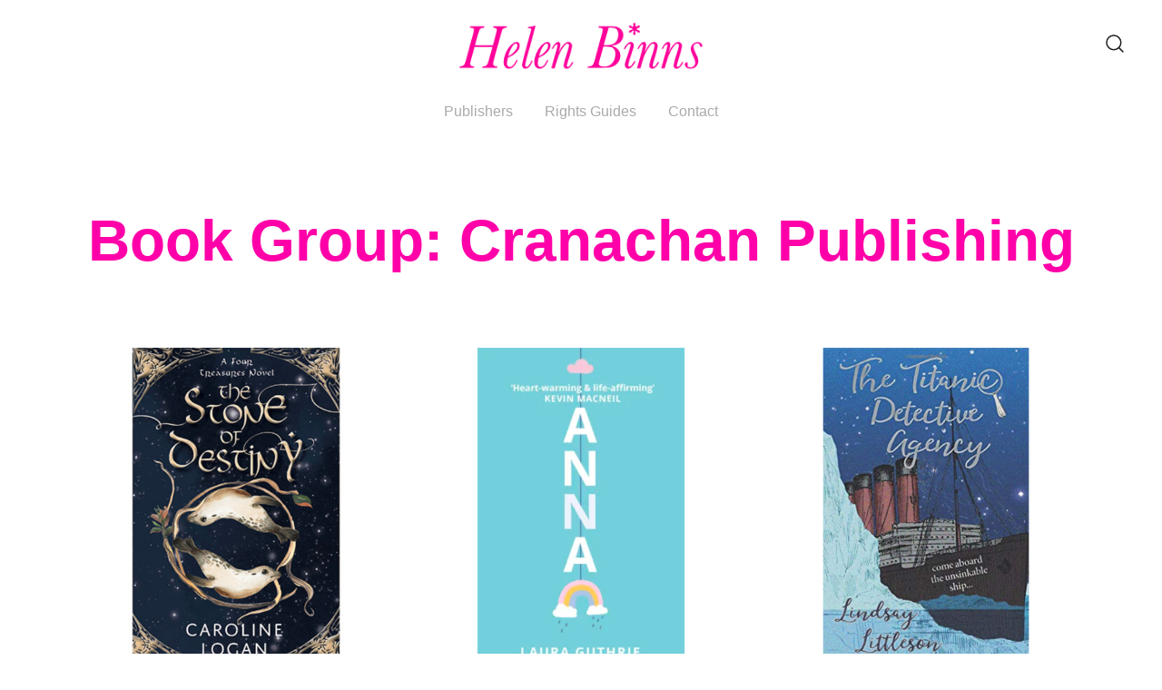

--- FILE ---
content_type: text/html; charset=UTF-8
request_url: https://www.helenbinns.com/gs-bookshowcase-group/cranachanpublishing/
body_size: 11568
content:
<!doctype html>
<html dir="ltr" lang="en-GB"
	prefix="og: https://ogp.me/ns#" >
<head>
	<link rel="apple-touch-icon" sizes="57x57" href="/apple-icon-57x57.png">
	<link rel="apple-touch-icon" sizes="60x60" href="/apple-icon-60x60.png">
	<link rel="apple-touch-icon" sizes="72x72" href="/apple-icon-72x72.png">
	<link rel="apple-touch-icon" sizes="76x76" href="/apple-icon-76x76.png">
	<link rel="apple-touch-icon" sizes="114x114" href="/apple-icon-114x114.png">
	<link rel="apple-touch-icon" sizes="120x120" href="/apple-icon-120x120.png">
	<link rel="apple-touch-icon" sizes="144x144" href="/apple-icon-144x144.png">
	<link rel="apple-touch-icon" sizes="152x152" href="/apple-icon-152x152.png">
	<link rel="apple-touch-icon" sizes="180x180" href="/apple-icon-180x180.png">
	<link rel="icon" type="image/png" sizes="192x192"  href="/android-icon-192x192.png">
	<link rel="icon" type="image/png" sizes="32x32" href="/favicon-32x32.png">
	<link rel="icon" type="image/png" sizes="96x96" href="/favicon-96x96.png">
	<link rel="icon" type="image/png" sizes="16x16" href="/favicon-16x16.png">
	<link rel="manifest" href="/manifest.json">
	<meta name="msapplication-TileColor" content="#ffffff">
	<meta name="msapplication-TileImage" content="/ms-icon-144x144.png">
	<meta name="theme-color" content="#ffffff">
	<meta charset="UTF-8">
	<meta name="viewport" content="width=device-width, initial-scale=1">
	<link rel="profile" href="https://gmpg.org/xfn/11">

	<title>Cranachan Publishing - Helen Binns - International and Foreign Rights Agent</title>

		<!-- All in One SEO 4.3.7 - aioseo.com -->
		<meta name="robots" content="max-image-preview:large" />
		<link rel="canonical" href="https://www.helenbinns.com/gs-bookshowcase-group/cranachanpublishing/" />
		<meta name="generator" content="All in One SEO (AIOSEO) 4.3.7" />
		<script type="application/ld+json" class="aioseo-schema">
			{"@context":"https:\/\/schema.org","@graph":[{"@type":"BreadcrumbList","@id":"https:\/\/www.helenbinns.com\/gs-bookshowcase-group\/cranachanpublishing\/#breadcrumblist","itemListElement":[{"@type":"ListItem","@id":"https:\/\/www.helenbinns.com\/#listItem","position":1,"item":{"@type":"WebPage","@id":"https:\/\/www.helenbinns.com\/","name":"Home","description":"International and Foreign Rights Agent I specialise in selling International and Foreign Rights for children\u2019s books of all kinds including picture books, board books, novelty, activity, craft and fiction titles from Early Readers to Y.A. I also represent a small selection of adult fiction and non-fiction books. My focus is on selling translation and North","url":"https:\/\/www.helenbinns.com\/"},"nextItem":"https:\/\/www.helenbinns.com\/gs-bookshowcase-group\/cranachanpublishing\/#listItem"},{"@type":"ListItem","@id":"https:\/\/www.helenbinns.com\/gs-bookshowcase-group\/cranachanpublishing\/#listItem","position":2,"item":{"@type":"WebPage","@id":"https:\/\/www.helenbinns.com\/gs-bookshowcase-group\/cranachanpublishing\/","name":"Cranachan Publishing","url":"https:\/\/www.helenbinns.com\/gs-bookshowcase-group\/cranachanpublishing\/"},"previousItem":"https:\/\/www.helenbinns.com\/#listItem"}]},{"@type":"CollectionPage","@id":"https:\/\/www.helenbinns.com\/gs-bookshowcase-group\/cranachanpublishing\/#collectionpage","url":"https:\/\/www.helenbinns.com\/gs-bookshowcase-group\/cranachanpublishing\/","name":"Cranachan Publishing - Helen Binns - International and Foreign Rights Agent","inLanguage":"en-GB","isPartOf":{"@id":"https:\/\/www.helenbinns.com\/#website"},"breadcrumb":{"@id":"https:\/\/www.helenbinns.com\/gs-bookshowcase-group\/cranachanpublishing\/#breadcrumblist"}},{"@type":"Organization","@id":"https:\/\/www.helenbinns.com\/#organization","name":"Helen Binns - International and Foreign Rights Agent","url":"https:\/\/www.helenbinns.com\/","logo":{"@type":"ImageObject","url":"https:\/\/www.helenbinns.com\/wp-content\/uploads\/2023\/05\/FavIcon-1000px.png","@id":"https:\/\/www.helenbinns.com\/#organizationLogo","width":1000,"height":1000},"image":{"@id":"https:\/\/www.helenbinns.com\/#organizationLogo"}},{"@type":"WebSite","@id":"https:\/\/www.helenbinns.com\/#website","url":"https:\/\/www.helenbinns.com\/","name":"Helen Binns - International and Foreign Rights Agent","description":"Independent International and Foreign Rights Sale","inLanguage":"en-GB","publisher":{"@id":"https:\/\/www.helenbinns.com\/#organization"}}]}
		</script>
		<!-- All in One SEO -->

<link rel='dns-prefetch' href='//www.helenbinns.com' />
<link rel='dns-prefetch' href='//fonts.googleapis.com' />
<link rel="alternate" type="application/rss+xml" title="Helen Binns - International and Foreign Rights Agent &raquo; Feed" href="https://www.helenbinns.com/feed/" />
<link rel="alternate" type="application/rss+xml" title="Helen Binns - International and Foreign Rights Agent &raquo; Comments Feed" href="https://www.helenbinns.com/comments/feed/" />
<link rel="alternate" type="application/rss+xml" title="Helen Binns - International and Foreign Rights Agent &raquo; Cranachan Publishing Book Group Feed" href="https://www.helenbinns.com/gs-bookshowcase-group/cranachanpublishing/feed/" />
<script>
window._wpemojiSettings = {"baseUrl":"https:\/\/s.w.org\/images\/core\/emoji\/14.0.0\/72x72\/","ext":".png","svgUrl":"https:\/\/s.w.org\/images\/core\/emoji\/14.0.0\/svg\/","svgExt":".svg","source":{"concatemoji":"https:\/\/www.helenbinns.com\/wp-includes\/js\/wp-emoji-release.min.js?ver=6.2.8"}};
/*! This file is auto-generated */
!function(e,a,t){var n,r,o,i=a.createElement("canvas"),p=i.getContext&&i.getContext("2d");function s(e,t){p.clearRect(0,0,i.width,i.height),p.fillText(e,0,0);e=i.toDataURL();return p.clearRect(0,0,i.width,i.height),p.fillText(t,0,0),e===i.toDataURL()}function c(e){var t=a.createElement("script");t.src=e,t.defer=t.type="text/javascript",a.getElementsByTagName("head")[0].appendChild(t)}for(o=Array("flag","emoji"),t.supports={everything:!0,everythingExceptFlag:!0},r=0;r<o.length;r++)t.supports[o[r]]=function(e){if(p&&p.fillText)switch(p.textBaseline="top",p.font="600 32px Arial",e){case"flag":return s("\ud83c\udff3\ufe0f\u200d\u26a7\ufe0f","\ud83c\udff3\ufe0f\u200b\u26a7\ufe0f")?!1:!s("\ud83c\uddfa\ud83c\uddf3","\ud83c\uddfa\u200b\ud83c\uddf3")&&!s("\ud83c\udff4\udb40\udc67\udb40\udc62\udb40\udc65\udb40\udc6e\udb40\udc67\udb40\udc7f","\ud83c\udff4\u200b\udb40\udc67\u200b\udb40\udc62\u200b\udb40\udc65\u200b\udb40\udc6e\u200b\udb40\udc67\u200b\udb40\udc7f");case"emoji":return!s("\ud83e\udef1\ud83c\udffb\u200d\ud83e\udef2\ud83c\udfff","\ud83e\udef1\ud83c\udffb\u200b\ud83e\udef2\ud83c\udfff")}return!1}(o[r]),t.supports.everything=t.supports.everything&&t.supports[o[r]],"flag"!==o[r]&&(t.supports.everythingExceptFlag=t.supports.everythingExceptFlag&&t.supports[o[r]]);t.supports.everythingExceptFlag=t.supports.everythingExceptFlag&&!t.supports.flag,t.DOMReady=!1,t.readyCallback=function(){t.DOMReady=!0},t.supports.everything||(n=function(){t.readyCallback()},a.addEventListener?(a.addEventListener("DOMContentLoaded",n,!1),e.addEventListener("load",n,!1)):(e.attachEvent("onload",n),a.attachEvent("onreadystatechange",function(){"complete"===a.readyState&&t.readyCallback()})),(e=t.source||{}).concatemoji?c(e.concatemoji):e.wpemoji&&e.twemoji&&(c(e.twemoji),c(e.wpemoji)))}(window,document,window._wpemojiSettings);
</script>
<style>
img.wp-smiley,
img.emoji {
	display: inline !important;
	border: none !important;
	box-shadow: none !important;
	height: 1em !important;
	width: 1em !important;
	margin: 0 0.07em !important;
	vertical-align: -0.1em !important;
	background: none !important;
	padding: 0 !important;
}
</style>
	<link rel='stylesheet' id='wp-block-library-css' href='https://www.helenbinns.com/wp-includes/css/dist/block-library/style.min.css?ver=6.2.8' media='all' />
<link rel='stylesheet' id='classic-theme-styles-css' href='https://www.helenbinns.com/wp-includes/css/classic-themes.min.css?ver=6.2.8' media='all' />
<style id='global-styles-inline-css'>
body{--wp--preset--color--black: #000000;--wp--preset--color--cyan-bluish-gray: #abb8c3;--wp--preset--color--white: #ffffff;--wp--preset--color--pale-pink: #f78da7;--wp--preset--color--vivid-red: #cf2e2e;--wp--preset--color--luminous-vivid-orange: #ff6900;--wp--preset--color--luminous-vivid-amber: #fcb900;--wp--preset--color--light-green-cyan: #7bdcb5;--wp--preset--color--vivid-green-cyan: #00d084;--wp--preset--color--pale-cyan-blue: #8ed1fc;--wp--preset--color--vivid-cyan-blue: #0693e3;--wp--preset--color--vivid-purple: #9b51e0;--wp--preset--color--color-0: #212121;--wp--preset--color--color-1: #757575;--wp--preset--color--color-2: #212121;--wp--preset--color--color-3: #212121;--wp--preset--color--color-4: #212121;--wp--preset--color--color-5: #f5f5f5;--wp--preset--color--color-6: #ffffff;--wp--preset--color--color-7: #ffffff;--wp--preset--gradient--vivid-cyan-blue-to-vivid-purple: linear-gradient(135deg,rgba(6,147,227,1) 0%,rgb(155,81,224) 100%);--wp--preset--gradient--light-green-cyan-to-vivid-green-cyan: linear-gradient(135deg,rgb(122,220,180) 0%,rgb(0,208,130) 100%);--wp--preset--gradient--luminous-vivid-amber-to-luminous-vivid-orange: linear-gradient(135deg,rgba(252,185,0,1) 0%,rgba(255,105,0,1) 100%);--wp--preset--gradient--luminous-vivid-orange-to-vivid-red: linear-gradient(135deg,rgba(255,105,0,1) 0%,rgb(207,46,46) 100%);--wp--preset--gradient--very-light-gray-to-cyan-bluish-gray: linear-gradient(135deg,rgb(238,238,238) 0%,rgb(169,184,195) 100%);--wp--preset--gradient--cool-to-warm-spectrum: linear-gradient(135deg,rgb(74,234,220) 0%,rgb(151,120,209) 20%,rgb(207,42,186) 40%,rgb(238,44,130) 60%,rgb(251,105,98) 80%,rgb(254,248,76) 100%);--wp--preset--gradient--blush-light-purple: linear-gradient(135deg,rgb(255,206,236) 0%,rgb(152,150,240) 100%);--wp--preset--gradient--blush-bordeaux: linear-gradient(135deg,rgb(254,205,165) 0%,rgb(254,45,45) 50%,rgb(107,0,62) 100%);--wp--preset--gradient--luminous-dusk: linear-gradient(135deg,rgb(255,203,112) 0%,rgb(199,81,192) 50%,rgb(65,88,208) 100%);--wp--preset--gradient--pale-ocean: linear-gradient(135deg,rgb(255,245,203) 0%,rgb(182,227,212) 50%,rgb(51,167,181) 100%);--wp--preset--gradient--electric-grass: linear-gradient(135deg,rgb(202,248,128) 0%,rgb(113,206,126) 100%);--wp--preset--gradient--midnight: linear-gradient(135deg,rgb(2,3,129) 0%,rgb(40,116,252) 100%);--wp--preset--duotone--dark-grayscale: url('#wp-duotone-dark-grayscale');--wp--preset--duotone--grayscale: url('#wp-duotone-grayscale');--wp--preset--duotone--purple-yellow: url('#wp-duotone-purple-yellow');--wp--preset--duotone--blue-red: url('#wp-duotone-blue-red');--wp--preset--duotone--midnight: url('#wp-duotone-midnight');--wp--preset--duotone--magenta-yellow: url('#wp-duotone-magenta-yellow');--wp--preset--duotone--purple-green: url('#wp-duotone-purple-green');--wp--preset--duotone--blue-orange: url('#wp-duotone-blue-orange');--wp--preset--font-size--small: 14px;--wp--preset--font-size--medium: 20px;--wp--preset--font-size--large: 18px;--wp--preset--font-size--x-large: 42px;--wp--preset--font-size--normal: 16px;--wp--preset--font-size--larger: 24px;--wp--preset--font-size--extra-large: 32px;--wp--preset--font-size--huge: 48px;--wp--preset--font-size--gigantic: 64px;--wp--preset--spacing--20: 0.44rem;--wp--preset--spacing--30: 0.67rem;--wp--preset--spacing--40: 1rem;--wp--preset--spacing--50: 1.5rem;--wp--preset--spacing--60: 2.25rem;--wp--preset--spacing--70: 3.38rem;--wp--preset--spacing--80: 5.06rem;--wp--preset--shadow--natural: 6px 6px 9px rgba(0, 0, 0, 0.2);--wp--preset--shadow--deep: 12px 12px 50px rgba(0, 0, 0, 0.4);--wp--preset--shadow--sharp: 6px 6px 0px rgba(0, 0, 0, 0.2);--wp--preset--shadow--outlined: 6px 6px 0px -3px rgba(255, 255, 255, 1), 6px 6px rgba(0, 0, 0, 1);--wp--preset--shadow--crisp: 6px 6px 0px rgba(0, 0, 0, 1);}:where(.is-layout-flex){gap: 0.5em;}body .is-layout-flow > .alignleft{float: left;margin-inline-start: 0;margin-inline-end: 2em;}body .is-layout-flow > .alignright{float: right;margin-inline-start: 2em;margin-inline-end: 0;}body .is-layout-flow > .aligncenter{margin-left: auto !important;margin-right: auto !important;}body .is-layout-constrained > .alignleft{float: left;margin-inline-start: 0;margin-inline-end: 2em;}body .is-layout-constrained > .alignright{float: right;margin-inline-start: 2em;margin-inline-end: 0;}body .is-layout-constrained > .aligncenter{margin-left: auto !important;margin-right: auto !important;}body .is-layout-constrained > :where(:not(.alignleft):not(.alignright):not(.alignfull)){max-width: var(--wp--style--global--content-size);margin-left: auto !important;margin-right: auto !important;}body .is-layout-constrained > .alignwide{max-width: var(--wp--style--global--wide-size);}body .is-layout-flex{display: flex;}body .is-layout-flex{flex-wrap: wrap;align-items: center;}body .is-layout-flex > *{margin: 0;}:where(.wp-block-columns.is-layout-flex){gap: 2em;}.has-black-color{color: var(--wp--preset--color--black) !important;}.has-cyan-bluish-gray-color{color: var(--wp--preset--color--cyan-bluish-gray) !important;}.has-white-color{color: var(--wp--preset--color--white) !important;}.has-pale-pink-color{color: var(--wp--preset--color--pale-pink) !important;}.has-vivid-red-color{color: var(--wp--preset--color--vivid-red) !important;}.has-luminous-vivid-orange-color{color: var(--wp--preset--color--luminous-vivid-orange) !important;}.has-luminous-vivid-amber-color{color: var(--wp--preset--color--luminous-vivid-amber) !important;}.has-light-green-cyan-color{color: var(--wp--preset--color--light-green-cyan) !important;}.has-vivid-green-cyan-color{color: var(--wp--preset--color--vivid-green-cyan) !important;}.has-pale-cyan-blue-color{color: var(--wp--preset--color--pale-cyan-blue) !important;}.has-vivid-cyan-blue-color{color: var(--wp--preset--color--vivid-cyan-blue) !important;}.has-vivid-purple-color{color: var(--wp--preset--color--vivid-purple) !important;}.has-black-background-color{background-color: var(--wp--preset--color--black) !important;}.has-cyan-bluish-gray-background-color{background-color: var(--wp--preset--color--cyan-bluish-gray) !important;}.has-white-background-color{background-color: var(--wp--preset--color--white) !important;}.has-pale-pink-background-color{background-color: var(--wp--preset--color--pale-pink) !important;}.has-vivid-red-background-color{background-color: var(--wp--preset--color--vivid-red) !important;}.has-luminous-vivid-orange-background-color{background-color: var(--wp--preset--color--luminous-vivid-orange) !important;}.has-luminous-vivid-amber-background-color{background-color: var(--wp--preset--color--luminous-vivid-amber) !important;}.has-light-green-cyan-background-color{background-color: var(--wp--preset--color--light-green-cyan) !important;}.has-vivid-green-cyan-background-color{background-color: var(--wp--preset--color--vivid-green-cyan) !important;}.has-pale-cyan-blue-background-color{background-color: var(--wp--preset--color--pale-cyan-blue) !important;}.has-vivid-cyan-blue-background-color{background-color: var(--wp--preset--color--vivid-cyan-blue) !important;}.has-vivid-purple-background-color{background-color: var(--wp--preset--color--vivid-purple) !important;}.has-black-border-color{border-color: var(--wp--preset--color--black) !important;}.has-cyan-bluish-gray-border-color{border-color: var(--wp--preset--color--cyan-bluish-gray) !important;}.has-white-border-color{border-color: var(--wp--preset--color--white) !important;}.has-pale-pink-border-color{border-color: var(--wp--preset--color--pale-pink) !important;}.has-vivid-red-border-color{border-color: var(--wp--preset--color--vivid-red) !important;}.has-luminous-vivid-orange-border-color{border-color: var(--wp--preset--color--luminous-vivid-orange) !important;}.has-luminous-vivid-amber-border-color{border-color: var(--wp--preset--color--luminous-vivid-amber) !important;}.has-light-green-cyan-border-color{border-color: var(--wp--preset--color--light-green-cyan) !important;}.has-vivid-green-cyan-border-color{border-color: var(--wp--preset--color--vivid-green-cyan) !important;}.has-pale-cyan-blue-border-color{border-color: var(--wp--preset--color--pale-cyan-blue) !important;}.has-vivid-cyan-blue-border-color{border-color: var(--wp--preset--color--vivid-cyan-blue) !important;}.has-vivid-purple-border-color{border-color: var(--wp--preset--color--vivid-purple) !important;}.has-vivid-cyan-blue-to-vivid-purple-gradient-background{background: var(--wp--preset--gradient--vivid-cyan-blue-to-vivid-purple) !important;}.has-light-green-cyan-to-vivid-green-cyan-gradient-background{background: var(--wp--preset--gradient--light-green-cyan-to-vivid-green-cyan) !important;}.has-luminous-vivid-amber-to-luminous-vivid-orange-gradient-background{background: var(--wp--preset--gradient--luminous-vivid-amber-to-luminous-vivid-orange) !important;}.has-luminous-vivid-orange-to-vivid-red-gradient-background{background: var(--wp--preset--gradient--luminous-vivid-orange-to-vivid-red) !important;}.has-very-light-gray-to-cyan-bluish-gray-gradient-background{background: var(--wp--preset--gradient--very-light-gray-to-cyan-bluish-gray) !important;}.has-cool-to-warm-spectrum-gradient-background{background: var(--wp--preset--gradient--cool-to-warm-spectrum) !important;}.has-blush-light-purple-gradient-background{background: var(--wp--preset--gradient--blush-light-purple) !important;}.has-blush-bordeaux-gradient-background{background: var(--wp--preset--gradient--blush-bordeaux) !important;}.has-luminous-dusk-gradient-background{background: var(--wp--preset--gradient--luminous-dusk) !important;}.has-pale-ocean-gradient-background{background: var(--wp--preset--gradient--pale-ocean) !important;}.has-electric-grass-gradient-background{background: var(--wp--preset--gradient--electric-grass) !important;}.has-midnight-gradient-background{background: var(--wp--preset--gradient--midnight) !important;}.has-small-font-size{font-size: var(--wp--preset--font-size--small) !important;}.has-medium-font-size{font-size: var(--wp--preset--font-size--medium) !important;}.has-large-font-size{font-size: var(--wp--preset--font-size--large) !important;}.has-x-large-font-size{font-size: var(--wp--preset--font-size--x-large) !important;}
.wp-block-navigation a:where(:not(.wp-element-button)){color: inherit;}
:where(.wp-block-columns.is-layout-flex){gap: 2em;}
.wp-block-pullquote{font-size: 1.5em;line-height: 1.6;}
</style>
<link rel='stylesheet' id='gsbookshowcase-fa-icons-css' href='https://www.helenbinns.com/wp-content/plugins/gs-bookshowcase-pro/gs-bookshowcase-files/assets/fa-icons/css/font-awesome.min.css?ver=2.0.15' media='all' />
<link rel='stylesheet' id='gs-bookshowcase-google-fonts-css' href='https://fonts.googleapis.com/css?family=Lato' media='all' />
<link rel='stylesheet' id='gs-bookshowcase-vendor-css' href='https://www.helenbinns.com/wp-content/plugins/gs-bookshowcase-pro/gs-bookshowcase-files/assets/css/gs-bookshowcase-vendor.css?ver=2.0.15' media='all' />
<link rel='stylesheet' id='gsbookshowcase_datepicker_css-css' href='https://www.helenbinns.com/wp-content/plugins/gs-bookshowcase-pro/gs-bookshowcase-files/admin/css/datepicker.css?ver=2.0.15' media='all' />
<link rel='stylesheet' id='gsbookshowcase_select-css' href='https://www.helenbinns.com/wp-content/plugins/gs-bookshowcase-pro/gs-bookshowcase-files/admin/css/select2.min.css?ver=2.0.15' media='all' />
<link rel='stylesheet' id='gs_bookshowcase_csutom_css-css' href='https://www.helenbinns.com/wp-content/plugins/gs-bookshowcase-pro/gs-bookshowcase-files/assets/css/gs-bookshowcase-custom.css?ver=2.0.15' media='all' />
<link rel='stylesheet' id='dashicons-css' href='https://www.helenbinns.com/wp-includes/css/dashicons.min.css?ver=6.2.8' media='all' />
<link rel='stylesheet' id='botiga-bhfb-css' href='https://www.helenbinns.com/wp-content/themes/botiga/assets/css/botiga-bhfb.min.css?ver=2.0.8' media='all' />
<link rel='stylesheet' id='botiga-style-min-css' href='https://www.helenbinns.com/wp-content/themes/botiga/assets/css/styles.min.css?ver=2.0.8' media='all' />
<link rel='stylesheet' id='botiga-custom-styles-css' href='https://www.helenbinns.com/wp-content/uploads/botiga/custom-styles.css?ver=1756949771' media='all' />
<link rel='stylesheet' id='botiga-style-css' href='https://www.helenbinns.com/wp-content/themes/botiga/style.css?ver=2.0.8' media='all' />
<script src='https://www.helenbinns.com/wp-content/plugins/post-grid/src/blocks/terms-list/front-scripts.js?ver=6.2.8' id='pgtermslist_front_script-js'></script>
<script src='https://www.helenbinns.com/wp-includes/js/jquery/jquery.min.js?ver=3.6.4' id='jquery-core-js'></script>
<script src='https://www.helenbinns.com/wp-includes/js/jquery/jquery-migrate.min.js?ver=3.4.0' id='jquery-migrate-js'></script>
<script id='post_grid_scripts-js-extra'>
var post_grid_ajax = {"post_grid_ajaxurl":"https:\/\/www.helenbinns.com\/wp-admin\/admin-ajax.php"};
</script>
<script src='https://www.helenbinns.com/wp-content/plugins/post-grid/assets/frontend/js/scripts.js?ver=6.2.8' id='post_grid_scripts-js'></script>
<link rel="https://api.w.org/" href="https://www.helenbinns.com/wp-json/" /><link rel="EditURI" type="application/rsd+xml" title="RSD" href="https://www.helenbinns.com/xmlrpc.php?rsd" />
<link rel="wlwmanifest" type="application/wlwmanifest+xml" href="https://www.helenbinns.com/wp-includes/wlwmanifest.xml" />
<meta name="generator" content="WordPress 6.2.8" />
    <style>
        .gs_bookshowcase_popup_details .gs-book-name, .gs-single-container .gs-book-name {
            font-family: Lato;
        }
        .gs-book-name,
        .gs_book_theme1 .gs-book-name,
        .gs_book_theme2 .gs-book-name,
        .gs_book_theme3 .gs-book-name,
        .gs_book_theme4 .gs-book-name,
        .gs_book_theme5 .gs-book-name,
        .gs_book_theme6 .gs-book-name,
        .gs_book_theme7 .gs-book-name,
        .gs_book_theme8 .gs-book-name,
        .gs_book_theme9 .gs-book-name,
        .gs_book_popup_details .gs-book-name,
        .single-gs_bookshowcase .gs-sin-book-name,
        .gs-archive-container .gs-arc-book-name {
            font-size: 18px;
            font-weight: normal;
            font-style: normal;
            color: #aaaaaa;
        }

        .book-label {
            font-size: 18px;
            color: #aaaaaa;
        }

        .gs_book_theme8 .single-book .gs_bookshowcase_overlay i, 
        .gs_book_theme9 .single-book .gs_bookshowcase_overlay i, 
        .gs_book_theme11 .single-book .gs_bookshowcase_overlay i {
            background-color: #ff00aa;
            border: 1px solid #ff00aa;
        }
        .gs-bookshowcase-filter-cats {
            text-align: center;
        }
        .mfp-arrow:hover, .mfp-close:hover,
        button.mfp-arrow:hover, button.mfp-arrow:active, button.mfp-arrow:focus {
            background-color: #ff00aa;
            background: #ff00aa;
        }
        .gs-single-container .sin-book-details {
            text-align: left;
        }
    </style>
     <script type="text/javascript">
            jQuery.noConflict();
            jQuery(document).ready(function(){

            jQuery('.gsbook_slider').owlCarousel({
                autoplay: true,
                autoplayHoverPause: true,
                loop: true,
                margin: 10,
                autoplaySpeed: 1000,
                autoplayTimeout: 2500,
                navSpeed: 1000,
                dots: true,
                rtl: false,
                // dotsEach: true,
                responsiveClass: true,
                lazyLoad: true,
                responsive:{
                    0:{
                        items:1,
                        nav:false
                    },
                    533:{
                        items:2,
                        nav:false
                    },
                    768:{
                        items:2,
                        nav:false
                    },
                    1000:{
                        items:4,
                        nav:true
                    }
                }
            }) // end of owlCarousel latest product
            });
        </script>
    <link rel="apple-touch-icon" sizes="180x180" href="/wp-content/uploads/fbrfg/apple-touch-icon.png">
<link rel="icon" type="image/png" sizes="32x32" href="/wp-content/uploads/fbrfg/favicon-32x32.png">
<link rel="icon" type="image/png" sizes="16x16" href="/wp-content/uploads/fbrfg/favicon-16x16.png">
<link rel="manifest" href="/wp-content/uploads/fbrfg/site.webmanifest">
<link rel="mask-icon" href="/wp-content/uploads/fbrfg/safari-pinned-tab.svg" color="#ff009a">
<link rel="shortcut icon" href="/wp-content/uploads/fbrfg/favicon.ico">
<meta name="msapplication-TileColor" content="#ffffff">
<meta name="msapplication-config" content="/wp-content/uploads/fbrfg/browserconfig.xml">
<meta name="theme-color" content="#ffffff"><style>.recentcomments a{display:inline !important;padding:0 !important;margin:0 !important;}</style>		<style type="text/css">
					.site-title,
			.site-description {
				position: absolute;
				clip: rect(1px, 1px, 1px, 1px);
				}
					</style>
			
</head>

<body class="archive tax-bookshowcase_group term-cranachanpublishing term-34 wp-custom-logo wp-embed-responsive header-header_layout_1 hfeed botiga-site-layout-default has-bhfb-builder" >
<svg xmlns="http://www.w3.org/2000/svg" viewBox="0 0 0 0" width="0" height="0" focusable="false" role="none" style="visibility: hidden; position: absolute; left: -9999px; overflow: hidden;" ><defs><filter id="wp-duotone-dark-grayscale"><feColorMatrix color-interpolation-filters="sRGB" type="matrix" values=" .299 .587 .114 0 0 .299 .587 .114 0 0 .299 .587 .114 0 0 .299 .587 .114 0 0 " /><feComponentTransfer color-interpolation-filters="sRGB" ><feFuncR type="table" tableValues="0 0.49803921568627" /><feFuncG type="table" tableValues="0 0.49803921568627" /><feFuncB type="table" tableValues="0 0.49803921568627" /><feFuncA type="table" tableValues="1 1" /></feComponentTransfer><feComposite in2="SourceGraphic" operator="in" /></filter></defs></svg><svg xmlns="http://www.w3.org/2000/svg" viewBox="0 0 0 0" width="0" height="0" focusable="false" role="none" style="visibility: hidden; position: absolute; left: -9999px; overflow: hidden;" ><defs><filter id="wp-duotone-grayscale"><feColorMatrix color-interpolation-filters="sRGB" type="matrix" values=" .299 .587 .114 0 0 .299 .587 .114 0 0 .299 .587 .114 0 0 .299 .587 .114 0 0 " /><feComponentTransfer color-interpolation-filters="sRGB" ><feFuncR type="table" tableValues="0 1" /><feFuncG type="table" tableValues="0 1" /><feFuncB type="table" tableValues="0 1" /><feFuncA type="table" tableValues="1 1" /></feComponentTransfer><feComposite in2="SourceGraphic" operator="in" /></filter></defs></svg><svg xmlns="http://www.w3.org/2000/svg" viewBox="0 0 0 0" width="0" height="0" focusable="false" role="none" style="visibility: hidden; position: absolute; left: -9999px; overflow: hidden;" ><defs><filter id="wp-duotone-purple-yellow"><feColorMatrix color-interpolation-filters="sRGB" type="matrix" values=" .299 .587 .114 0 0 .299 .587 .114 0 0 .299 .587 .114 0 0 .299 .587 .114 0 0 " /><feComponentTransfer color-interpolation-filters="sRGB" ><feFuncR type="table" tableValues="0.54901960784314 0.98823529411765" /><feFuncG type="table" tableValues="0 1" /><feFuncB type="table" tableValues="0.71764705882353 0.25490196078431" /><feFuncA type="table" tableValues="1 1" /></feComponentTransfer><feComposite in2="SourceGraphic" operator="in" /></filter></defs></svg><svg xmlns="http://www.w3.org/2000/svg" viewBox="0 0 0 0" width="0" height="0" focusable="false" role="none" style="visibility: hidden; position: absolute; left: -9999px; overflow: hidden;" ><defs><filter id="wp-duotone-blue-red"><feColorMatrix color-interpolation-filters="sRGB" type="matrix" values=" .299 .587 .114 0 0 .299 .587 .114 0 0 .299 .587 .114 0 0 .299 .587 .114 0 0 " /><feComponentTransfer color-interpolation-filters="sRGB" ><feFuncR type="table" tableValues="0 1" /><feFuncG type="table" tableValues="0 0.27843137254902" /><feFuncB type="table" tableValues="0.5921568627451 0.27843137254902" /><feFuncA type="table" tableValues="1 1" /></feComponentTransfer><feComposite in2="SourceGraphic" operator="in" /></filter></defs></svg><svg xmlns="http://www.w3.org/2000/svg" viewBox="0 0 0 0" width="0" height="0" focusable="false" role="none" style="visibility: hidden; position: absolute; left: -9999px; overflow: hidden;" ><defs><filter id="wp-duotone-midnight"><feColorMatrix color-interpolation-filters="sRGB" type="matrix" values=" .299 .587 .114 0 0 .299 .587 .114 0 0 .299 .587 .114 0 0 .299 .587 .114 0 0 " /><feComponentTransfer color-interpolation-filters="sRGB" ><feFuncR type="table" tableValues="0 0" /><feFuncG type="table" tableValues="0 0.64705882352941" /><feFuncB type="table" tableValues="0 1" /><feFuncA type="table" tableValues="1 1" /></feComponentTransfer><feComposite in2="SourceGraphic" operator="in" /></filter></defs></svg><svg xmlns="http://www.w3.org/2000/svg" viewBox="0 0 0 0" width="0" height="0" focusable="false" role="none" style="visibility: hidden; position: absolute; left: -9999px; overflow: hidden;" ><defs><filter id="wp-duotone-magenta-yellow"><feColorMatrix color-interpolation-filters="sRGB" type="matrix" values=" .299 .587 .114 0 0 .299 .587 .114 0 0 .299 .587 .114 0 0 .299 .587 .114 0 0 " /><feComponentTransfer color-interpolation-filters="sRGB" ><feFuncR type="table" tableValues="0.78039215686275 1" /><feFuncG type="table" tableValues="0 0.94901960784314" /><feFuncB type="table" tableValues="0.35294117647059 0.47058823529412" /><feFuncA type="table" tableValues="1 1" /></feComponentTransfer><feComposite in2="SourceGraphic" operator="in" /></filter></defs></svg><svg xmlns="http://www.w3.org/2000/svg" viewBox="0 0 0 0" width="0" height="0" focusable="false" role="none" style="visibility: hidden; position: absolute; left: -9999px; overflow: hidden;" ><defs><filter id="wp-duotone-purple-green"><feColorMatrix color-interpolation-filters="sRGB" type="matrix" values=" .299 .587 .114 0 0 .299 .587 .114 0 0 .299 .587 .114 0 0 .299 .587 .114 0 0 " /><feComponentTransfer color-interpolation-filters="sRGB" ><feFuncR type="table" tableValues="0.65098039215686 0.40392156862745" /><feFuncG type="table" tableValues="0 1" /><feFuncB type="table" tableValues="0.44705882352941 0.4" /><feFuncA type="table" tableValues="1 1" /></feComponentTransfer><feComposite in2="SourceGraphic" operator="in" /></filter></defs></svg><svg xmlns="http://www.w3.org/2000/svg" viewBox="0 0 0 0" width="0" height="0" focusable="false" role="none" style="visibility: hidden; position: absolute; left: -9999px; overflow: hidden;" ><defs><filter id="wp-duotone-blue-orange"><feColorMatrix color-interpolation-filters="sRGB" type="matrix" values=" .299 .587 .114 0 0 .299 .587 .114 0 0 .299 .587 .114 0 0 .299 .587 .114 0 0 " /><feComponentTransfer color-interpolation-filters="sRGB" ><feFuncR type="table" tableValues="0.098039215686275 1" /><feFuncG type="table" tableValues="0 0.66274509803922" /><feFuncB type="table" tableValues="0.84705882352941 0.41960784313725" /><feFuncA type="table" tableValues="1 1" /></feComponentTransfer><feComposite in2="SourceGraphic" operator="in" /></filter></defs></svg>

<div id="page" class="site">

	<a class="skip-link screen-reader-text" href="#primary">Skip to content</a>

	
            
            <header class="bhfb bhfb-header bhfb-desktop has-sticky-header sticky-scrolltop sticky-row-main-header-row" > 
                
                <div class="bhfb-rows">
                    
                        <div class="bhfb-row-wrapper bhfb-above_header_row bt-d-none" style="">

                            
                            
<div class="container-fluid">
    <div class="bhfb-row bhfb-cols-3 bhfb-cols-layout-equal-desktop bhfb-cols-layout-equal-tablet bhfb-is-row-empty">
                    
            <div class="bhfb-column bhfb-column-1">
                
                
                
            </div>

                    
            <div class="bhfb-column bhfb-column-2">
                
                
                
            </div>

                    
            <div class="bhfb-column bhfb-column-3">
                
                
                
            </div>

            </div>
</div>
                                                    </div>

                    
                        <div class="bhfb-row-wrapper bhfb-main_header_row  bhfb-sticky-header" style="">

                            
                            
<div class="container-fluid">
    <div class="bhfb-row bhfb-cols-3 bhfb-cols-layout-equal-desktop bhfb-cols-layout-equal-tablet">
                    
            <div class="bhfb-column bhfb-column-1">
                
                
                
            </div>

                    
            <div class="bhfb-column bhfb-column-2">
                
                
                
<div class="bhfb-builder-item bhfb-component-logo" data-component-id="logo">
        <div class="site-branding" >
        <a href="https://www.helenbinns.com/" class="custom-logo-link" rel="home"><img width="308" height="74" src="https://www.helenbinns.com/wp-content/uploads/2017/09/cropped-HelenBinns-Logo-Retina.png" class="custom-logo" alt="Helen Binns &#8211; International and Foreign Rights Agent" decoding="async" srcset="https://www.helenbinns.com/wp-content/uploads/2017/09/cropped-HelenBinns-Logo-Retina.png 308w, https://www.helenbinns.com/wp-content/uploads/2017/09/cropped-HelenBinns-Logo-Retina-300x72.png 300w" sizes="(max-width: 308px) 100vw, 308px" /></a>            <p class="site-title"><a href="https://www.helenbinns.com/" rel="home">Helen Binns &#8211; International and Foreign Rights Agent</a></p>
                        <p class="site-description">Independent International and Foreign Rights Sale</p>
            </div><!-- .site-branding -->
</div>
            </div>

                    
            <div class="bhfb-column bhfb-column-3">
                
                
                <div class="bhfb-builder-item bhfb-component-search" data-component-id="search"><a href="#" class="header-search" title="Search for a product"><i class="ws-svg-icon icon-search active"><svg width="24" height="24" fill="none" xmlns="http://www.w3.org/2000/svg"><path fill-rule="evenodd" d="M10.875 3.75a7.125 7.125 0 100 14.25 7.125 7.125 0 000-14.25zM2.25 10.875a8.625 8.625 0 1117.25 0 8.625 8.625 0 01-17.25 0z" /><path fill-rule="evenodd" d="M15.913 15.914a.75.75 0 011.06 0l4.557 4.556a.75.75 0 01-1.06 1.06l-4.557-4.556a.75.75 0 010-1.06z" /></svg></i><i class="ws-svg-icon icon-cancel"><svg width="16" height="16" fill="none" viewBox="0 0 16 16" xmlns="http://www.w3.org/2000/svg"><path d="M2.219.781L.78 2.22 9.562 11l-8.78 8.781 1.437 1.438L11 12.437l8.781 8.782 1.438-1.438L12.437 11l8.782-8.781L19.78.78 11 9.562 2.219.783z" /></svg></i></a></div>
            </div>

            </div>
</div>
                                                    </div>

                    
                        <div class="bhfb-row-wrapper bhfb-below_header_row  bhfb-sticky-header" style="">

                            
                            
<div class="container-fluid">
    <div class="bhfb-row bhfb-cols-1 bhfb-cols-layout-equal-desktop bhfb-cols-layout-equal-tablet">
                    
            <div class="bhfb-column bhfb-column-1">
                
                
                <div class="bhfb-builder-item bhfb-component-menu" data-component-id="menu">	
        <nav id="site-navigation" class="botiga-dropdown main-navigation" >
            <div class="menu-main-menu-container"><ul id="primary-menu" class="menu"><li id="menu-item-867" class="menu-item menu-item-type-custom menu-item-object-custom menu-item-home menu-item-867"><a href="https://www.helenbinns.com#publishers">Publishers</a></li>
<li id="menu-item-868" class="menu-item menu-item-type-custom menu-item-object-custom menu-item-home menu-item-868"><a href="https://www.helenbinns.com#rightsguides">Rights Guides</a></li>
<li id="menu-item-911" class="menu-item menu-item-type-custom menu-item-object-custom menu-item-home menu-item-911"><a href="https://www.helenbinns.com#contact">Contact</a></li>
</ul></div>        </nav><!-- #site-navigation -->
    </div>
            </div>

            </div>
</div>
                                                    </div>

                                    </div>

                
<div class="header-search-form header-search-form-row">

<form role="search"  method="get" class="search-form" action="https://www.helenbinns.com/">
	
	<label class="screen-reader-text" for="search-form-1">Search&hellip;</label>
	<input type="search" id="search-form-1" class="search-field" value="" name="s" placeholder="Search &hellip;"/>
	<button type="submit" class="search-submit" value="Search" title="Search for the product"><i class="ws-svg-icon"><svg width="24" height="24" fill="none" xmlns="http://www.w3.org/2000/svg"><path fill-rule="evenodd" d="M10.875 3.75a7.125 7.125 0 100 14.25 7.125 7.125 0 000-14.25zM2.25 10.875a8.625 8.625 0 1117.25 0 8.625 8.625 0 01-17.25 0z" /><path fill-rule="evenodd" d="M15.913 15.914a.75.75 0 011.06 0l4.557 4.556a.75.75 0 01-1.06 1.06l-4.557-4.556a.75.75 0 010-1.06z" /></svg></i></button>

		</form>
</div>
                
                            </header>

            
            
            
            <header class="bhfb bhfb-header bhfb-mobile" > 
                
                <div class="bhfb-rows">
                    
                        <div class="bhfb-row-wrapper bhfb-above_header_row bt-d-none" style="">

                            
                            
<div class="container-fluid">
    <div class="bhfb-row bhfb-cols-3 bhfb-cols-layout-equal-desktop bhfb-cols-layout-equal-tablet bhfb-is-row-empty">
                    
            <div class="bhfb-column bhfb-column-1">
                
                
                
            </div>

                    
            <div class="bhfb-column bhfb-column-2">
                
                
                
            </div>

                    
            <div class="bhfb-column bhfb-column-3">
                
                
                
            </div>

            </div>
</div>
                                                    </div>

                    
                        <div class="bhfb-row-wrapper bhfb-main_header_row" style="">

                            
                            
<div class="container-fluid">
    <div class="bhfb-row bhfb-cols-3 bhfb-cols-layout-equal-desktop bhfb-cols-layout-equal-tablet">
                    
            <div class="bhfb-column bhfb-column-1">
                
                
                <div class="bhfb-builder-item bhfb-component-mobile_hamburger" data-component-id="mobile_hamburger">
        <a href="#" class="menu-toggle" title="Open mobile offcanvas menu">
        <i class="ws-svg-icon"><svg width="16" height="11" viewBox="0 0 16 11" fill="none" xmlns="http://www.w3.org/2000/svg"><rect width="16" height="1" /><rect y="5" width="16" height="1" /><rect y="10" width="16" height="1" /></svg></i>
    </a>
</div>
            </div>

                    
            <div class="bhfb-column bhfb-column-2">
                
                
                
<div class="bhfb-builder-item bhfb-component-logo" data-component-id="logo">
        <div class="site-branding" >
        <a href="https://www.helenbinns.com/" class="custom-logo-link" rel="home"><img width="308" height="74" src="https://www.helenbinns.com/wp-content/uploads/2017/09/cropped-HelenBinns-Logo-Retina.png" class="custom-logo" alt="Helen Binns &#8211; International and Foreign Rights Agent" decoding="async" srcset="https://www.helenbinns.com/wp-content/uploads/2017/09/cropped-HelenBinns-Logo-Retina.png 308w, https://www.helenbinns.com/wp-content/uploads/2017/09/cropped-HelenBinns-Logo-Retina-300x72.png 300w" sizes="(max-width: 308px) 100vw, 308px" /></a>            <p class="site-title"><a href="https://www.helenbinns.com/" rel="home">Helen Binns &#8211; International and Foreign Rights Agent</a></p>
                        <p class="site-description">Independent International and Foreign Rights Sale</p>
            </div><!-- .site-branding -->
</div>
            </div>

                    
            <div class="bhfb-column bhfb-column-3">
                
                
                <div class="bhfb-builder-item bhfb-component-search" data-component-id="search"><a href="#" class="header-search" title="Search for a product"><i class="ws-svg-icon icon-search active"><svg width="24" height="24" fill="none" xmlns="http://www.w3.org/2000/svg"><path fill-rule="evenodd" d="M10.875 3.75a7.125 7.125 0 100 14.25 7.125 7.125 0 000-14.25zM2.25 10.875a8.625 8.625 0 1117.25 0 8.625 8.625 0 01-17.25 0z" /><path fill-rule="evenodd" d="M15.913 15.914a.75.75 0 011.06 0l4.557 4.556a.75.75 0 01-1.06 1.06l-4.557-4.556a.75.75 0 010-1.06z" /></svg></i><i class="ws-svg-icon icon-cancel"><svg width="16" height="16" fill="none" viewBox="0 0 16 16" xmlns="http://www.w3.org/2000/svg"><path d="M2.219.781L.78 2.22 9.562 11l-8.78 8.781 1.437 1.438L11 12.437l8.781 8.782 1.438-1.438L12.437 11l8.782-8.781L19.78.78 11 9.562 2.219.783z" /></svg></i></a></div>
            </div>

            </div>
</div>
                                                    </div>

                    
                        <div class="bhfb-row-wrapper bhfb-below_header_row bt-d-none" style="">

                            
                            
<div class="container-fluid">
    <div class="bhfb-row bhfb-cols-3 bhfb-cols-layout-equal-desktop bhfb-cols-layout-equal-tablet bhfb-is-row-empty">
                    
            <div class="bhfb-column bhfb-column-1">
                
                
                
            </div>

                    
            <div class="bhfb-column bhfb-column-2">
                
                
                
            </div>

                    
            <div class="bhfb-column bhfb-column-3">
                
                
                
            </div>

            </div>
</div>
                                                    </div>

                                    </div>

                
<div class="header-search-form header-search-form-row">

<form role="search"  method="get" class="search-form" action="https://www.helenbinns.com/">
	
	<label class="screen-reader-text" for="search-form-2">Search&hellip;</label>
	<input type="search" id="search-form-2" class="search-field" value="" name="s" placeholder="Search &hellip;"/>
	<button type="submit" class="search-submit" value="Search" title="Search for the product"><i class="ws-svg-icon"><svg width="24" height="24" fill="none" xmlns="http://www.w3.org/2000/svg"><path fill-rule="evenodd" d="M10.875 3.75a7.125 7.125 0 100 14.25 7.125 7.125 0 000-14.25zM2.25 10.875a8.625 8.625 0 1117.25 0 8.625 8.625 0 01-17.25 0z" /><path fill-rule="evenodd" d="M15.913 15.914a.75.75 0 011.06 0l4.557 4.556a.75.75 0 01-1.06 1.06l-4.557-4.556a.75.75 0 010-1.06z" /></svg></i></button>

		</form>
</div>
                
                            </header>

            
            
        <div class="bhfb bhfb-mobile_offcanvas botiga-offcanvas-menu">
            <a class="mobile-menu-close" href="#" title="Close mobile menu"><i class="ws-svg-icon icon-cancel"><svg width="16" height="16" fill="none" viewBox="0 0 16 16" xmlns="http://www.w3.org/2000/svg"><path d="M2.219.781L.78 2.22 9.562 11l-8.78 8.781 1.437 1.438L11 12.437l8.781 8.782 1.438-1.438L12.437 11l8.782-8.781L19.78.78 11 9.562 2.219.783z" /></svg></i></a>
            <div class="bhfb-mobile-offcanvas-rows">
                
<div class="container">
    <div class="bhfb-row bhfb-cols-1">
        
            <div class="bhfb-column bhfb-mobile-offcanvas-col">
                <div class="bhfb-builder-item bhfb-component-mobile_offcanvas_menu" data-component-id="mobile_offcanvas_menu"><div class="mobile-offcanvas-menu-content">
        <nav id="site-navigation-mobile" class="botiga-dropdown main-navigation" >
            <div class="menu-main-menu-container"><ul id="primary-menu" class="menu"><li class="menu-item menu-item-type-custom menu-item-object-custom menu-item-home menu-item-867"><a href="https://www.helenbinns.com#publishers">Publishers</a></li>
<li class="menu-item menu-item-type-custom menu-item-object-custom menu-item-home menu-item-868"><a href="https://www.helenbinns.com#rightsguides">Rights Guides</a></li>
<li class="menu-item menu-item-type-custom menu-item-object-custom menu-item-home menu-item-911"><a href="https://www.helenbinns.com#contact">Contact</a></li>
</ul></div>        </nav><!-- #site-navigation -->

        </div></div>
            </div>

            </div>
</div>            </div>

            
<div class="header-search-form header-search-form-row">

<form role="search"  method="get" class="search-form" action="https://www.helenbinns.com/">
	
	<label class="screen-reader-text" for="search-form-3">Search&hellip;</label>
	<input type="search" id="search-form-3" class="search-field" value="" name="s" placeholder="Search &hellip;"/>
	<button type="submit" class="search-submit" value="Search" title="Search for the product"><i class="ws-svg-icon"><svg width="24" height="24" fill="none" xmlns="http://www.w3.org/2000/svg"><path fill-rule="evenodd" d="M10.875 3.75a7.125 7.125 0 100 14.25 7.125 7.125 0 000-14.25zM2.25 10.875a8.625 8.625 0 1117.25 0 8.625 8.625 0 01-17.25 0z" /><path fill-rule="evenodd" d="M15.913 15.914a.75.75 0 011.06 0l4.557 4.556a.75.75 0 01-1.06 1.06l-4.557-4.556a.75.75 0 010-1.06z" /></svg></i></button>

		</form>
</div>        </div>
        
        <div class="search-overlay"></div>

        <div class="container content-wrapper"><div class="row main-row">			
	<main id="primary" class="site-main no-sidebar" >

		
							<header class="page-header">
					<h1 class="page-title" >Book Group: <span>Cranachan Publishing</span></h1>				</header><!-- .page-header -->
			
			<div class="posts-archive layout3" >
				<div class="row">
				
<article id="post-769" class="post-769 gs_bookshowcase type-gs_bookshowcase status-publish has-post-thumbnail hentry bookshowcase_group-childrens bookshowcase_group-cranachanpublishing post-align-center post-vertical-align-middle col-lg-4 col-md-4" >

	
			<a class="post-thumbnail" href="https://www.helenbinns.com/books/the-stone-of-destiny/" aria-hidden="true" tabindex="-1">
				<img width="1080" height="1080" src="https://www.helenbinns.com/wp-content/uploads/2020/11/Cranachan-Stone-of-Destiny.jpg" class="attachment-post-thumbnail size-post-thumbnail wp-post-image" alt="The Stone of Destiny" decoding="async" srcset="https://www.helenbinns.com/wp-content/uploads/2020/11/Cranachan-Stone-of-Destiny.jpg 1080w, https://www.helenbinns.com/wp-content/uploads/2020/11/Cranachan-Stone-of-Destiny-300x300.jpg 300w, https://www.helenbinns.com/wp-content/uploads/2020/11/Cranachan-Stone-of-Destiny-1024x1024.jpg 1024w, https://www.helenbinns.com/wp-content/uploads/2020/11/Cranachan-Stone-of-Destiny-150x150.jpg 150w, https://www.helenbinns.com/wp-content/uploads/2020/11/Cranachan-Stone-of-Destiny-768x768.jpg 768w" sizes="(max-width: 1080px) 100vw, 1080px" />			</a>

			
			<header class="entry-header">
				<h2 class="entry-title" ><a href="https://www.helenbinns.com/books/the-stone-of-destiny/" rel="bookmark">The Stone of Destiny</a></h2>			</header><!-- .entry-header -->
			<div class="entry-content" ><p>YA Fiction / Fantasy / Epic / Romance Begin the journey; discover your destiny&#8230; Set against a backdrop of Scottish myths and legends, follow the epic quest by a changeling, [&hellip;]</p>
</div>
</article><!-- #post-769 -->

<article id="post-768" class="post-768 gs_bookshowcase type-gs_bookshowcase status-publish has-post-thumbnail hentry bookshowcase_group-childrens bookshowcase_group-cranachanpublishing post-align-center post-vertical-align-middle col-lg-4 col-md-4" >

	
			<a class="post-thumbnail" href="https://www.helenbinns.com/books/anna/" aria-hidden="true" tabindex="-1">
				<img width="1080" height="1080" src="https://www.helenbinns.com/wp-content/uploads/2020/11/Cranachan-Anna.jpg" class="attachment-post-thumbnail size-post-thumbnail wp-post-image" alt="ANNA" decoding="async" loading="lazy" srcset="https://www.helenbinns.com/wp-content/uploads/2020/11/Cranachan-Anna.jpg 1080w, https://www.helenbinns.com/wp-content/uploads/2020/11/Cranachan-Anna-300x300.jpg 300w, https://www.helenbinns.com/wp-content/uploads/2020/11/Cranachan-Anna-1024x1024.jpg 1024w, https://www.helenbinns.com/wp-content/uploads/2020/11/Cranachan-Anna-150x150.jpg 150w, https://www.helenbinns.com/wp-content/uploads/2020/11/Cranachan-Anna-768x768.jpg 768w" sizes="(max-width: 1080px) 100vw, 1080px" />			</a>

			
			<header class="entry-header">
				<h2 class="entry-title" ><a href="https://www.helenbinns.com/books/anna/" rel="bookmark">ANNA</a></h2>			</header><!-- .entry-header -->
			<div class="entry-content" ><p>Anna is thirteen years old, lives in London with her father, and has Asperger’s syndrome. When her father dies, she moves to Scotland to live with her estranged, reclusive mother. [&hellip;]</p>
</div>
</article><!-- #post-768 -->

<article id="post-767" class="post-767 gs_bookshowcase type-gs_bookshowcase status-publish has-post-thumbnail hentry bookshowcase_group-childrens bookshowcase_group-cranachanpublishing post-align-center post-vertical-align-middle col-lg-4 col-md-4" >

	
			<a class="post-thumbnail" href="https://www.helenbinns.com/books/the-titanic-detective-agency/" aria-hidden="true" tabindex="-1">
				<img width="1080" height="1080" src="https://www.helenbinns.com/wp-content/uploads/2020/11/Cranachan-Titanic-Detective-Agency.jpg" class="attachment-post-thumbnail size-post-thumbnail wp-post-image" alt="The Titanic Detective Agency" decoding="async" loading="lazy" srcset="https://www.helenbinns.com/wp-content/uploads/2020/11/Cranachan-Titanic-Detective-Agency.jpg 1080w, https://www.helenbinns.com/wp-content/uploads/2020/11/Cranachan-Titanic-Detective-Agency-300x300.jpg 300w, https://www.helenbinns.com/wp-content/uploads/2020/11/Cranachan-Titanic-Detective-Agency-1024x1024.jpg 1024w, https://www.helenbinns.com/wp-content/uploads/2020/11/Cranachan-Titanic-Detective-Agency-150x150.jpg 150w, https://www.helenbinns.com/wp-content/uploads/2020/11/Cranachan-Titanic-Detective-Agency-768x768.jpg 768w" sizes="(max-width: 1080px) 100vw, 1080px" />			</a>

			
			<header class="entry-header">
				<h2 class="entry-title" ><a href="https://www.helenbinns.com/books/the-titanic-detective-agency/" rel="bookmark">The Titanic Detective Agency</a></h2>			</header><!-- .entry-header -->
			<div class="entry-content" ><p>Unlock the secrets of the unsinkable ship&#8230; Children&#8217;s Fiction 8-12 Historical Action &amp; Adventure Based on real passengers &amp; events! Bertha Watt, tree-climber and would-be polar explorer, is excited to [&hellip;]</p>
</div>
</article><!-- #post-767 -->

<article id="post-765" class="post-765 gs_bookshowcase type-gs_bookshowcase status-publish has-post-thumbnail hentry bookshowcase_group-childrens bookshowcase_group-cranachanpublishing bookshowcase_group-main-carousel post-align-center post-vertical-align-middle col-lg-4 col-md-4" >

	
			<a class="post-thumbnail" href="https://www.helenbinns.com/books/tiger-skin-rug/" aria-hidden="true" tabindex="-1">
				<img width="1080" height="1080" src="https://www.helenbinns.com/wp-content/uploads/2020/11/Cranachan-Tiger-Skin-Rug.jpg" class="attachment-post-thumbnail size-post-thumbnail wp-post-image" alt="Tiger Skin Rug" decoding="async" loading="lazy" srcset="https://www.helenbinns.com/wp-content/uploads/2020/11/Cranachan-Tiger-Skin-Rug.jpg 1080w, https://www.helenbinns.com/wp-content/uploads/2020/11/Cranachan-Tiger-Skin-Rug-300x300.jpg 300w, https://www.helenbinns.com/wp-content/uploads/2020/11/Cranachan-Tiger-Skin-Rug-1024x1024.jpg 1024w, https://www.helenbinns.com/wp-content/uploads/2020/11/Cranachan-Tiger-Skin-Rug-150x150.jpg 150w, https://www.helenbinns.com/wp-content/uploads/2020/11/Cranachan-Tiger-Skin-Rug-768x768.jpg 768w" sizes="(max-width: 1080px) 100vw, 1080px" />			</a>

			
			<header class="entry-header">
				<h2 class="entry-title" ><a href="https://www.helenbinns.com/books/tiger-skin-rug/" rel="bookmark">Tiger Skin Rug</a></h2>			</header><!-- .entry-header -->
			<div class="entry-content" ><p>An old promise. A mySterious Tiger. A magical adventure Children&#8217;s Fiction 8-12 Fantasy /Animals Action &amp; Adventure Lal and his brother Dilip miss home. They don’t like drizzle, midges, or [&hellip;]</p>
</div>
</article><!-- #post-765 -->
				</div>
			</div>
		
	</main><!-- #main -->


	</div></div>
            <footer class="bhfb bhfb-footer bhfb-desktop" >

                
                <div class="bhfb-rows">
                    
                        <div class="bhfb-row-wrapper bhfb-above_footer_row bt-d-none" style="">

                            
                            
<div class="container">
    <div class="bhfb-row bhfb-cols-3 bhfb-cols-layout-equal bhfb-is-row-empty">
        
            <div class="bhfb-column bhfb-column-1">
                
                
                
            </div>

        
            <div class="bhfb-column bhfb-column-2">
                
                
                
            </div>

        
            <div class="bhfb-column bhfb-column-3">
                
                
                
            </div>

            </div>
</div>
                                                    </div>

                    
                        <div class="bhfb-row-wrapper bhfb-main_footer_row bt-d-none" style="">

                            
                            
<div class="container">
    <div class="bhfb-row bhfb-cols-3 bhfb-cols-layout-bigleft bhfb-is-row-empty">
        
            <div class="bhfb-column bhfb-column-1">
                
                
                
            </div>

        
            <div class="bhfb-column bhfb-column-2">
                
                
                
            </div>

        
            <div class="bhfb-column bhfb-column-3">
                
                
                
            </div>

            </div>
</div>
                                                    </div>

                    
                        <div class="bhfb-row-wrapper bhfb-below_footer_row" style="">

                            
                            
<div class="container">
    <div class="bhfb-row bhfb-cols-1 bhfb-cols-layout-equal">
        
            <div class="bhfb-column bhfb-column-1">
                
                
                
<div class="bhfb-builder-item bhfb-component-copyright" data-component-id="copyright">
        <div class="botiga-credits">
        &copy; 2025 Helen Binns - International and Foreign Rights Agent    </div>
</div>


            </div>

            </div>
</div>
                                                    </div>

                                    </div>
                
                
                            </footer>

            <div class="back-to-top visibility-all position-right"><i class="ws-svg-icon"><svg viewBox="0 0 24 24" fill="none" xmlns="http://www.w3.org/2000/svg"><path d="M5 15L12 8L19 15" stroke-width="1.5" stroke-linejoin="round" /></svg></i></div>
</div><!-- #page -->


<script src='https://www.helenbinns.com/wp-content/plugins/gs-bookshowcase-pro/gs-bookshowcase-files/assets/js/gsb_vendor.js?ver=2.0.15' id='gsb_vendor-js'></script>
<script src='https://www.helenbinns.com/wp-content/plugins/gs-bookshowcase-pro/gs-bookshowcase-files/admin/js/select2.min.js?ver=2.0.15' id='gsbookshowcase-select2-js-js'></script>
<script id='gsbookshowcase-custom-js-js-extra'>
var gsb_object = {"ajax_url":"https:\/\/www.helenbinns.com\/wp-admin\/admin-ajax.php"};
</script>
<script src='https://www.helenbinns.com/wp-content/plugins/gs-bookshowcase-pro/gs-bookshowcase-files/assets/js/gs-bookshowcase.custom.js?ver=2.0.15' id='gsbookshowcase-custom-js-js'></script>
<script src='https://www.helenbinns.com/wp-includes/js/jquery/ui/core.min.js?ver=1.13.2' id='jquery-ui-core-js'></script>
<script src='https://www.helenbinns.com/wp-includes/js/jquery/ui/datepicker.min.js?ver=1.13.2' id='jquery-ui-datepicker-js'></script>
<script id='jquery-ui-datepicker-js-after'>
jQuery(function(jQuery){jQuery.datepicker.setDefaults({"closeText":"Close","currentText":"Today","monthNames":["January","February","March","April","May","June","July","August","September","October","November","December"],"monthNamesShort":["Jan","Feb","Mar","Apr","May","Jun","Jul","Aug","Sep","Oct","Nov","Dec"],"nextText":"Next","prevText":"Previous","dayNames":["Sunday","Monday","Tuesday","Wednesday","Thursday","Friday","Saturday"],"dayNamesShort":["Sun","Mon","Tue","Wed","Thu","Fri","Sat"],"dayNamesMin":["S","M","T","W","T","F","S"],"dateFormat":"dS MM yy","firstDay":1,"isRTL":false});});
</script>
<script id='botiga-custom-js-extra'>
var botiga = {"ajaxurl":"https:\/\/www.helenbinns.com\/wp-admin\/admin-ajax.php","i18n":{"botiga_sharebox_copy_link":"Copy link","botiga_sharebox_copy_link_copied":"Copied!"}};
</script>
<script src='https://www.helenbinns.com/wp-content/themes/botiga/assets/js/custom.min.js?ver=2.0.8' id='botiga-custom-js'></script>
    <style>
                /*Custom CSS*/
            </style>

    <style>
            </style>

    <script>
        var post_grid_vars = {"siteUrl":"https:\/\/www.helenbinns.com"}    </script>

</body>
</html>


--- FILE ---
content_type: text/css
request_url: https://www.helenbinns.com/wp-content/plugins/gs-bookshowcase-pro/gs-bookshowcase-files/assets/css/gs-bookshowcase-custom.css?ver=2.0.15
body_size: 57967
content:
/*-- Common CSS--*/

.gs-single-container a { text-decoration: none }
.justify { text-align: justify; }
.textleft { text-align: left; }
.textright { text-align: right; }
.center { text-align: center; }
.float-left { float: left; }
.float-right { float:right; }
.padding-5 { padding:5%; }
.padding-10 { padding:10%; }
.padding-20 { padding:20%; }
.padding-30 { padding:30%; }
.padding-40 { padding:40%; }
.padding-25-15 { padding:25% 15%; }
.round { border-radius: 50%; }
.zoomout,
.zoomin,
.zoomin-12,
.zoomin-15,
.zoomin-20 {
    overflow: hidden;
    box-sizing: border-box;
}

.gs_book_author_links ul { margin: 5px 0; }
.gs_book_author_links li { display: inline; list-style-type: none; }
.gs_book_author_links li:after { content: " | "; }
.gs_book_author_links li:last-child:after { content: " "; }
.gs_book_author_links a { 
    text-transform: capitalize;
    color: #41b3b3;
    font-weight: 400;
}
.post-text img,
.zoomout img,
.zoomin img,
.zoomin-12 img,
.zoomin-15 img,
.zoomin-20 img {
    -webkit-transition: all 1s ease;
    -o-transition: all 1s ease;
    transition: all 1s ease;
}
.zoomout img:hover {
    -webkit-transform: scale(0.75);
    -ms-transform: scale(0.75);
    -o-transform: scale(0.75);
    transform: scale(0.75);
}
.zoomin img:hover {
    -webkit-transform: scale(1.2);
    -ms-transform: scale(1.2);
    -o-transform: scale(1.2);
    transform: scale(1.2);
}
.zoomin-12 img:hover {
    -webkit-transform: scale(1.2);
    -ms-transform: scale(1.2);
    -o-transform: scale(1.2);
    transform: scale(1.2);
}
.zoomin-15 img:hover {
    -webkit-transform: scale(1.5);
    -ms-transform: scale(1.5);
    -o-transform: scale(1.5);
    transform: scale(1.5);
}
.zoomin-20 img:hover {
    -webkit-transform: scale(2);
    -ms-transform: scale(2);
    -o-transform: scale(2);
    transform: scale(2);
}
.rotate-left img:hover {
    -webkit-transform: rotate(-8deg);
    -ms-transform: rotate(-8deg);
    -o-transform: rotate(-8deg);
    transform: rotate(-8deg);
}
.rotate-right img:hover {
    -webkit-transform: rotate(8deg);
    -ms-transform: rotate(8deg);
    -o-transform: rotate(8deg);
    transform: rotate(8deg) ;
}
/*--End Common CSS --*/

.author-book-list figure img{
    width: 100%;
}

.gs_bookshowcase_area .container { width: 100%; }
.gs_bookshowcase_area .container:before { background-color: transparent !important; }

/*CSS for Bootstrap based theme*/
.gs_bookshowcase_area .gs-container {
  padding-left: 0;
  padding-right: 0;
}
.gs_bookshowcase_area .gs-container .gs-row {
  margin-left: -5px;
  margin-right: -5px;
}
.gs_bookshowcase_area .col-xs-1, .gs_bookshowcase_area .col-sm-1, .gs_bookshowcase_area .col-md-1, .gs_bookshowcase_area .col-lg-1, .gs_bookshowcase_area .col-xs-2, .gs_bookshowcase_area .col-sm-2, .gs_bookshowcase_area .col-md-2, .gs_bookshowcase_area .col-lg-2, .gs_bookshowcase_area .col-xs-3, .gs_bookshowcase_area .col-sm-3, .gs_bookshowcase_area .col-md-3, .gs_bookshowcase_area .col-lg-3, .gs_bookshowcase_area .col-xs-4, .gs_bookshowcase_area .col-sm-4, .gs_bookshowcase_area .col-md-4, .gs_bookshowcase_area .col-lg-4, .gs_bookshowcase_area .col-xs-5, .gs_bookshowcase_area .col-sm-5, .gs_bookshowcase_area .col-md-5, .gs_bookshowcase_area .col-lg-5, .gs_bookshowcase_area .col-xs-6, .gs_bookshowcase_area .col-sm-6, .gs_bookshowcase_area .col-md-6, .gs_bookshowcase_area .col-lg-6, .gs_bookshowcase_area .col-xs-7, .gs_bookshowcase_area .col-sm-7, .gs_bookshowcase_area .col-md-7, .gs_bookshowcase_area .col-lg-7, .gs_bookshowcase_area .col-xs-8, .gs_bookshowcase_area .col-sm-8, .gs_bookshowcase_area .col-md-8, .gs_bookshowcase_area .col-lg-8, .gs_bookshowcase_area .col-xs-9, .gs_bookshowcase_area .col-sm-9, .gs_bookshowcase_area .col-md-9, .gs_bookshowcase_area .col-lg-9, .gs_bookshowcase_area .col-xs-10, .gs_bookshowcase_area .col-sm-10, .gs_bookshowcase_area .col-md-10, .gs_bookshowcase_area .col-lg-10, .gs_bookshowcase_area .col-xs-11, .gs_bookshowcase_area .col-sm-11, .gs_bookshowcase_area .col-md-11, .gs_bookshowcase_area .col-lg-11, .gs_bookshowcase_area .col-xs-12, .gs_bookshowcase_area .col-sm-12, .gs_bookshowcase_area .col-md-12, .gs_bookshowcase_area .col-lg-12{
    padding-left: 5px;
    padding-right: 5px;
}
/*CSS for Bootstrap based theme*/

.gs_book_theme1 .gs-bookshowcase-info,.gs_book_theme17 .gs-bookshowcase-info,
.gs_book_theme7_1 .gs-bookshowcase-info {
    padding-top: 15px;
    margin-top: 15px;
    border-top: 1px dashed #7F8FB4;
}
.gs_book_theme1 .single-book span.book-label,
.gs_book_theme7_1 .single-book span.book-label,.gs_book_theme17 .single-book span.book-label, {
    color: #fff;
}

.gs_book_theme1 .gs-book-url a,
.gs_book_theme7_1 .gs-book-url a,.gs_book_theme17 .gs-book-url a {
    text-decoration: none;
    color: #fff;
}
.gs_book_theme1 .gs-book-name,.gs_book_theme17 .gs-book-name {
    margin-bottom: 30px;
}
.single-book .gs-book-desc a,
.single-book .img-area a,
.grey-desc a {
    text-decoration: none;
    border-bottom: none !important;
}
.single-book .gs-book-desc a:hover {
    color: #e1e1e1;
}

.search-filter {
    margin-bottom: 30px;
}
.gs_bookshowcase_area .fa { font: normal normal normal 14px/1 FontAwesome; }

/*--  GS bookshowcase Theme 1 --*/
.gs-book-name,
.gs_book_theme1 .gs-book-name,
.gs_book_theme2 .gs-book-name,
.gs_book_theme7 .gs-book-name,
.gs_book_theme10 .gs-book-name ,.gs_book_theme17 .gs-book-name{
    text-align: center;
}
.gs_book_theme1 .gs-book-name,.gs_book_theme17 .gs-book-name,
.gs_book_theme2 .gs-book-name,
.gs_book_theme7 .book-name,
.gs_book_theme7_1 .book-name {
    margin-top: 6px;
}
.gs_book_theme1 p, .gs_book_theme7 p,.gs_book_theme17 p {
    margin-bottom: 10px 0;
    line-height: 1.2;
    font-size: 16px;
}
.gs_book_theme1 .single-book,
.gs_book_theme2 .single-book,
.gs_book_theme7 .single-book,
.gs_book_theme7_1 .single-book,.gs_book_theme17 .single-book {
    position: relative;
    overflow: hidden;
   
}
.gs_book_theme1 .single-book-desc-info,
.gs_book_theme7 .single-book-desc-info,.gs_book_theme17 .single-book-desc-info,
.gs_book_theme7_1 .single-book-desc-info {
    background-color: rgba(70, 97, 157, 0.9);
    text-align: center;
    position: absolute;
    left: 0;
    top: 0;
    width: 100%;
    height: 100%;
    color: #fff;
    opacity: 0;
    filter: alpha(opacity=0);
    -webkit-transition: all 450ms ease-out 0s;
    -moz-transition: all 450ms ease-out 0s;
    -o-transition: all 450ms ease-out 0s;
    transition: all 450ms ease-out 0s;
    -webkit-transform: translate(0,80px);
    -moz-transform: translate(0,80px);
    -ms-transform: translate(0,80px);
    -o-transform: translate(0,80px);
    transform: translate(0,80px);
    padding: 23% 10px 0;
}
.gs_book_theme1 .single-book:hover .single-book-desc-info,.gs_book_theme17 .single-book:hover .single-book-desc-info,
.gs_book_theme7 .single-book:hover .single-book-desc-info,
.gs_book_theme7_1 .single-book:hover .single-book-desc-info {
    opacity: 1;
    filter: alpha(opacity=100);
    -webkit-transform: rotateY(0deg) scale(1,1);
    -moz-transform: rotateY(0deg) scale(1,1);
    -ms-transform: rotateY(0deg) scale(1,1);
    -o-transform: rotateY(0deg) scale(1,1);
    transform: rotateY(0deg) scale(1,1);
}
.gs_book_theme2 .single-book:hover .single-book-desc-info {
    opacity: 1;
    filter: alpha(opacity=100);
    -webkit-transform: rotate(0deg);
    -moz-transform: rotate(0deg);
    -ms-transform: rotate(0deg);
    -o-transform: rotate(0deg);
    transform: rotate(0deg);
}
.gs_book_theme1 .gs-book-desc a,.gs_book_theme17 .gs-book-desc a,
.gs_book_theme2 .gs-book-desc a,
.gs_book_theme7 .gs-book-desc a,
.gs_book_theme7_1 .gs-book-desc a {
    margin-left: 5px;
    font-weight: bold;
    font-style: italic;
    color: #fff;
    -webkit-transition: 1s;
    -o-transition: 1s;
    transition: 1s;
}
.gs_book_theme1 .gs-book-desc a:hover,.gs_book_theme17.gs-book-desc a:hover,
.gs_book_theme2 .gs-book-desc a:hover,
.gs_book_theme7 .gs-book-desc a:hover {
    text-decoration: none;
    border-bottom: none;
}

/*--  GS bookshowcase Theme 2 --*/
.gs_book_theme2 .book-details {
    background: #607D8B;
    overflow: hidden;
    margin-bottom: 30px;
    color: #fff;
}
.gs_book_theme2 .gs-book-author {
    font-size: 15px;
    margin: 5px;
}
.gs_book_theme2 .gs-book-publisher {
    margin-bottom: 5px;
    border-bottom: 1px solid #788a92;
    padding-bottom: 8px;
}
.gs_book_theme2 .book-details .first-row {
    overflow: hidden;
    padding: 5px;
}
.gs_book_theme2 .book-details .second-row {
    overflow: hidden;
    padding: 5px;
}
.gs_book_theme2 .book-details .third-row {
    overflow: hidden;
    padding: 5px;
}
.gs_book_theme2 p,
.gs_book_theme3 p,
.gs_book_theme5 p {
    margin-bottom: 10px;
    line-height: 1.2;
    font-size: 16px;
}
.gs_book_theme2 .gs-book-publish:before {
    content: "\f073";
    font-family: FontAwesome;
    font-size: 15px;
    padding-right: 5px;
}
.gs_book_theme2 .gs-book-pages:before {
    content: "\f18d";
    font-family: FontAwesome;
    font-size: 15px;
    padding-right: 5px;
}
.gs_book_theme2 .star-rating:before {
    content: "\f123";
    font-family: FontAwesome;
    font-size: 15px;
    padding-right: 5px;
    vertical-align: middle;
}
.gs_book_theme2 .gs-book-rating .star-rating .star {
    color: #9ad8f1;
    font-size: 15px;
    vertical-align: middle;
}
.gs_book_theme2 .gs-book-country:before {
    content: "\f041";
    font-family: FontAwesome;
    font-size: 15px;
    padding-right: 5px;
}
.gs_book_theme2 .gs-book-language:before {
    content: "\f1ab";
    font-family: FontAwesome;
    font-size: 15px;
    padding-right: 5px;
}

.gs_book_theme2 .gs-book-url:before {
    content: "\f07a";
    font-family: FontAwesome;
    font-size: 15px;
    padding-right: 5px;
}
.gs_book_theme2 .gs-book-url a { color: #fff; }

/*Star Rating*/
@font-face {
    font-family: "dashicons";
    src: url("../fonts/dashicons.eot");
}
@font-face {
    font-family: "dashicons";
    src: url([data-uri]* !! Large amount of data removed, see wp-includes/css/dashicons.css for complete data !! */) format("woff"),
        url("../fonts/dashicons.ttf") format("truetype"),
        url("../fonts/dashicons.svg#dashicons") format("svg");
    font-weight: normal;
    font-style: normal;
}
.star-rating .star-full:before {
    content: "\f155";
}
.star-rating .star-half:before {
    content: "\f459";
}
.star-rating .star-empty:before {
    content: "\f154";
}
.star-rating .star {
    color: #0074A2;
    display: inline-block;
    font-family: dashicons;
    font-size: 18px;
    font-style: normal;
    font-weight: 400;
    height: 18px;
    line-height: 1;
    text-align: center;
    text-decoration: inherit;
    vertical-align: top;
    width: 18px;
}
.gs_bookshowcase_area .screen-reader-text,
.widget_gsbookshowcase_widget .screen-reader-text,
.gs_bookshowcase_popup_details .screen-reader-text {display: none;}
.gs-single-container .screen-reader-text {display: none;}
.gs_bookshowcase_popup_details .star-rating,
.gs-single-container .star-rating {
    vertical-align: middle;
    display: inline-block;
    margin-top: 3px;
}
.gs-single-container .gsb-retails { margin-bottom: 20px !important; } 
.gs_bookshowcase_popup_details .gsb-retails .book-label,
.gs-single-container .gsb-retails .book-label {float: left;}

/*--  GS bookshowcase Theme 3 --*/
.gs_book_theme3 .gsb-retails span.book-label, .gs_book_theme4 .gsb-retails span.book-label {
    float: left;
}
.gs_book_theme3 ul.gs-bookshowcase-info {
    margin: 0 auto 10px 0;
}
.gs_book_theme10 .gs-grey img {
    -webkit-transition: all 1s ease;
    -moz-transition: all 1s ease;
    -o-transition: all 1s ease;
    -ms-transition: all 1s ease;
    transition: all 1s ease;
}
.gs_book_theme3 .single-book img:hover,
.gs_book_theme4 .single-book img:hover {
    -webkit-transform: scale(1.1);
    -ms-transform: scale(1.1);
    -o-transform: scale(1.1);
    transform: scale(1.);
}
.gs_book_theme3 .single-book,
.gs_book_theme4 .single-book,
.gs_book_theme5 .single-book,
.gs_book_theme6 .single-book {
    margin-bottom: 30px;
    overflow: hidden;
    line-height: 1.4;
}
.gs_book_theme3 .gs-book-desc a,
.gs_book_theme4 .gs-book-desc a,
.gs_book_theme5 .gs-book-desc a,
.gs_book_theme6 .gs-book-desc a,
.gs_book_theme10 .gs-book-desc a {
    color: #141414;
    font-style: italic;
    font-weight: bold;
    -webkit-transition: .5s;
    -o-transition: .5s;
    transition: .5s;
}
.gs_book_theme3 .gs-book-desc a:hover,
.gs_book_theme4 .gs-book-desc a:hover,
.gs_book_theme5 .gs-book-desc a:hover,
.gs_book_theme6 .gs-book-desc a:hover,
.gs_book_theme10 .gs-book-desc a:hover {
    color: #f15123;
}
.gs_book_theme3 .gs-book-name {
    text-align: left;
}
.gs_book_theme3 .gs-book-desc,
.gs_book_theme4 .gs-book-desc {
    margin-bottom: 20px;
}
/*.gs_book_theme3 .gs-book-author,
.gs_book_theme3 .gs-book-publish,
.gs_book_theme3 .gs-book-publisher,
.gs_book_theme3 .gs-book-url,
.gs_book_theme4 .gs-book-author,
.gs_book_theme4 .gs-book-publish,
.gs_book_theme4 .gs-book-publisher,
.gs_book_theme4 .gs-book-url {
    text-align: center;
}*/
/*--  GS bookshowcase Theme 4 --*/
.gs_book_theme4 p {
    margin-bottom: 10px;
    line-height: 1.2;
    font-size: 16px;
}
.gs_book_theme4 ul.gs-bookshowcase-info {
    margin: 0;
    float: right;
}

/*--  GS bookshowcase Theme 8 --*/
.gs_book_theme8 .single-book,
.gs_book_theme9 .single-book,
.gs_book_theme11 .single-book,
.gs_book_theme12 .single-book,
.gs_book_theme14 .single-book ,.gs_book_theme18 .single-book{
    position: relative;
    overflow: hidden;
    margin-bottom: 10px;
}
.gs_book_theme8 .single-book-color-title,
.gs_book_theme9 .single-book-color-title,
.gs_book_theme11 .single-book-color-title,
.gs_book_theme12 .single-book-color-title,
.gs_book_theme14 .single-book-color-title,.gs_book_theme18 .single-book-color-title {
    position: absolute;
    left: 0;
    bottom: 20px;
}
.gs_book_theme8 .single-book img,
.gs_book_theme9 .single-book img,
.gs_book_theme11 .single-book img,
.gs_book_theme12 .single-book img,
.gs_book_theme14 .single-book img,.gs_book_theme18 .single-book img {
    -webkit-transition: all 0.6s linear;
    -moz-transition: all 0.6s linear;
    -o-transition: all 0.6s linear;
    -ms-transition: all 0.6s linear;
}
.gs_book_theme8 .gs-book-name,
.gs_book_theme8 .gs-book-author,
.gs_book_theme8 .gs-book-rating,
.gs_book_theme8 .gs-book-grp,
.gs_book_theme9 .gs-book-name,
.gs_book_theme9 .gs-book-author,
.gs_book_theme9 .gs-book-rating,
.gs_book_theme9 .gs-book-grp,
.gs_book_theme11 .gs-book-name,
.gs_book_theme11 .gs-book-author,
.gs_book_theme11 .gs-book-rating,
.gs_book_theme11 .gs-book-grp,
.gs_book_theme12 .gs-book-name,
.gs_book_theme12 .gs-book-author,
.gs_book_theme12 .gs-book-rating,
.gs_book_theme12 .gs-book-grp,
.gs_book_theme14 .gs-book-name,
.gs_book_theme14 .gs-book-author,
.gs_book_theme14 .gs-book-rating,
.gs_book_theme14 .gs-book-grp ,.gs_book_theme18 .gs-book-name,
.gs_book_theme18 .gs-book-author,
.gs_book_theme18 .gs-book-rating,
.gs_book_theme18 .gs-book-grp{
    padding: 5px 10px;
    color: #fff;
    -webkit-transition: all 0.6s linear;
    -moz-transition: all 0.6s linear;
    -o-transition: all 0.6s linear;
    -ms-transition: all 0.6s linear;
}
.gs_book_theme8 .gs-book-name,
.gs_book_theme9 .gs-book-name,
.gs_book_theme11 .gs-book-name,
.gs_book_theme12 .gs-book-name,
.gs_book_theme14 .gs-book-name ,.gs_book_theme18 .gs-book-name {
    background-color: rgba(72, 201, 176, 0.96);
    font-size: 18px;
    font-weight: bold;
}
.gs_book_theme8 .gs-book-author,
.gs_book_theme9 .gs-book-author,
.gs_book_theme11 .gs-book-author,
.gs_book_theme12 .gs-book-author,
.gs_book_theme14 .gs-book-author,.gs_book_theme18 .gs-book-author {
    background-color: rgba(25, 136, 190, 0.96);
    font-size: 16px;
}
.gs_book_theme8 .gs-book-rating,
.gs_book_theme9 .gs-book-rating,
.gs_book_theme11 .gs-book-rating,
.gs_book_theme12 .gs-book-rating,
.gs_book_theme14 .gs-book-rating,.gs_book_theme18 .gs-book-rating {
    background-color: #141414;
    font-size: 16px;
}
.gs_book_theme8 .gs-book-grp,
.gs_book_theme9 .gs-book-grp,
.gs_book_theme11 .gs-book-grp,
.gs_book_theme12 .gs-book-grp,
.gs_book_theme14 .gs-book-grp ,.gs_book_theme18 .gs-book-grp {
    background-color: rgba(218, 66, 55, 0.96);
    font-size: 16px;
}
.gs_book_theme8 .star-rating .star,
.gs_book_theme9 .star-rating .star,
.gs_book_theme11 .star-rating .star,
.gs_book_theme12 .star-rating .star,
.gs_book_theme14 .star-rating .star,.gs_book_theme18 .star-rating .star {
    color: #fff;
    font-size: 14px;
    height: 14px;
    vertical-align: initial;
}
.gs_book_theme8 .gs_bookshowcase_overlay,
.gs_book_theme9 .gs_bookshowcase_overlay,
.gs_book_theme11 .gs_bookshowcase_overlay,
.gs_book_theme12 .gs_bookshowcase_overlay,
.gs_book_theme14 .gs_bookshowcase_overlay ,.gs_book_theme18 .gs_bookshowcase_overlay {
    background-color: rgba(0, 0, 0, 0.66);
    position: absolute;
    z-index: 9;
    width: 100%;
    height: 100%;
    top: 0;
    left: 0;
    opacity: 0;
    visibility: hidden;
    -webkit-transition: all 0.4s linear;
    -moz-transition: all 0.4s linear;
    -o-transition: all 0.4s linear;
    -ms-transition: all 0.4s linear;
}
.gs_book_theme8 .single-book .gs_bookshowcase_overlay i,
.gs_book_theme9 .single-book .gs_bookshowcase_overlay i,
.gs_book_theme11 .single-book .gs_bookshowcase_overlay i,
.gs_book_theme12 .single-book .gs_bookshowcase_overlay i,
.gs_book_theme14 .single-book .gs_bookshowcase_overlay i,.gs_book_theme18 .single-book .gs_bookshowcase_overlay i {
    width: 50px;
    height: 50px;
    display: block;
    position: absolute;
    top: 0;
    left: 0;
    right: 0;
    bottom: 0;
    margin: auto !important;
    background-color: #F4511E;
    font-size: 23px;
    color: #fff;
    vertical-align: middle;
    line-height: 50px;
    border-radius: 50%;
    -webkit-transition: all 0.6s linear;
    -moz-transition: all 0.6s linear;
    -o-transition: all 0.6s linear;
    -ms-transition: all 0.6s linear;
    cursor: pointer;
    -webkit-backface-visibility: hidden;
    text-align: center;
}
.gs_book_theme8 .single-book:hover .gs_bookshowcase_overlay,
.gs_book_theme9 .single-book:hover .gs_bookshowcase_overlay,
.gs_book_theme11 .single-book:hover .gs_bookshowcase_overlay,
.gs_book_theme12 .single-book:hover .gs_bookshowcase_overlay,
.gs_book_theme14 .single-book:hover .gs_bookshowcase_overlay,.gs_book_theme18 .single-book:hover .gs_bookshowcase_overlay {
    opacity: 1;
    visibility: visible;
}
.gs_book_theme8 .single-book:hover .gs_bookshowcase_overlay i,
.gs_book_theme9 .single-book:hover .gs_bookshowcase_overlay i,
.gs_book_theme11 .single-book:hover .gs_bookshowcase_overlay i,
.gs_book_theme12 .single-book:hover .gs_bookshowcase_overlay i,
.gs_book_theme14 .single-book:hover .gs_bookshowcase_overlay i ,.gs_book_theme18 .single-book:hover .gs_bookshowcase_overlay i{
    -webkit-transform: translateX(0%);
    -moz-transform: translateX(0%);
    -ms-transform: translateX(0%);
    transform: translateX(0%);
}
.gs_book_theme8 .single-book:hover .gs-book-name,
.gs_book_theme8 .single-book:hover .gs-book-author,
.gs_book_theme8 .single-book:hover .gs-book-rating,
.gs_book_theme8 .single-book:hover .gs-book-grp,
.gs_book_theme9 .single-book:hover .gs-book-name,
.gs_book_theme9 .single-book:hover .gs-book-author,
.gs_book_theme9 .single-book:hover .gs-book-rating,
.gs_book_theme9 .single-book:hover .gs-book-grp,
.gs_book_theme11 .single-book:hover .gs-book-name,
.gs_book_theme11 .single-book:hover .gs-book-author,
.gs_book_theme11 .single-book:hover .gs-book-rating,
.gs_book_theme11 .single-book:hover .gs-book-grp,
.gs_book_theme12 .single-book:hover .gs-book-name,
.gs_book_theme12 .single-book:hover .gs-book-author,
.gs_book_theme12 .single-book:hover .gs-book-rating,
.gs_book_theme12 .single-book:hover .gs-book-grp,
.gs_book_theme14 .single-book:hover .gs-book-name,
.gs_book_theme14 .single-book:hover .gs-book-author,
.gs_book_theme14 .single-book:hover .gs-book-rating,
.gs_book_theme14 .single-book:hover .gs-book-grp,.gs_book_theme18 .single-book:hover .gs-book-name,
.gs_book_theme18 .single-book:hover .gs-book-author,
.gs_book_theme18 .single-book:hover .gs-book-rating,
.gs_book_theme18 .single-book:hover .gs-book-grp {
    -webkit-transform: translateX(-100%);
    -moz-transform: translateX(-100%);
    -ms-transform: translateX(-100%);
    transform: translateX(-100%);
}
.gs_book_theme8 .single-book:hover img,
.gs_book_theme9 .single-book:hover img,
.gs_book_theme11 .single-book:hover img,
.gs_book_theme12 .single-book:hover img,
.gs_book_theme14 .single-book:hover img,.gs_book_theme18 .single-book:hover img  {
    /*opacity: 0.1;*/
    transform: scale(1.2);
    -webkit-transform: scale(1.2);
    -ms-transform: scale(1.2);
}
.gs_bookshowcase_popup {
    padding: 10px;
    -webkit-box-sizing: border-box;
    -moz-box-sizing: border-box;
    box-sizing: border-box;
}
.gs_bookshowcase_popup_img,
.single-gs_bookshowcase .gs_book_img {
    width: 35%;
    text-align: center;
}
.gs_bookshowcase_popup .gs_book_author_img img {
    height: auto !important;
    width: 150px;
}
.gs_bookshowcase_popup_details {
    width: 64%;
    margin-left: 1%;
}
.gs_bookshowcase_popup .gs_bookshowcase_popup_img img {
    height: auto !important;
    max-width: 100%;
}
.gs_bookshowcase_popup_img,
.gs_bookshowcase_popup_details,
.single-gs_bookshowcase .gs_book_img,
.single-gs_bookshowcase .gs_book_details {
    display: inline-block;
    vertical-align: top;
}
.gs_bookshowcase_popup_details .gs-book-name,
.gs-single-container .gs-book-name {
    margin-bottom: 8px;
    text-align: left;
    font-family: Lato;
}
.gs_bookshowcase_popup_details .gs-book-desc,
.gs_bookshowcase_popup_details .gs-book-author,
.gs_bookshowcase_popup_details .gs-book-publish,
.gs_bookshowcase_popup_details .gs-book-publisher,
.gs_bookshowcase_popup_details .gs-book-translator,
.gs_bookshowcase_popup_details .gs-book-isbn,
.gs_bookshowcase_popup_details .gs-book-asin,
.gs_bookshowcase_popup_details .gs-book-pages,
.gs_bookshowcase_popup_details .gs-book-country,
.gs_bookshowcase_popup_details .gs-book-language,
.gs_bookshowcase_popup_details .gs-book-dimension,
.gs_bookshowcase_popup_details .gs-book-fsize,
.gs_bookshowcase_popup_details .gs-book-authordes,
.gs_bookshowcase_popup_details .gs-book-review,
.gs_bookshowcase_popup_details .gs-book-rating,
.gs_bookshowcase_popup_details .gs-book-url,
.gs-single-container .gs-book-desc,
.gs-single-container .gs-book-author,
.gs-single-container .gs-book-publish,
.gs-single-container .gs-book-publisher,
.gs-single-container .gs-book-translator,
.gs-single-container .gs-book-formet,
.gs-single-container .gs-book-isbn,
.gs-single-container .gs-book-asin,
.gs-single-container .gs-book-pages,
.gs-single-container .gs-book-country,
.gs-single-container .gs-book-language,
.gs-single-container .gs-book-dimension,
.gs-single-container .gs-book-fsize,
.gs-single-container .gs-book-authordes,
.gs-single-container .gs-book-review,
.gs-single-container .gs-book-rating,
.gs-single-container .gs-book-url {
    margin-bottom: 6px;
    line-height: 1.5;
}
 .gs-single-container .gs-book-desc, .gs-single-container .gs-book-author, .gs-single-container .gs-book-publish, .gs-single-container .gs-book-publisher, .gs-single-container .gs-book-translator, .gs-single-container .gs-book-isbn, .gs-single-container .gs-book-asin, .gs-single-container .gs-book-pages, .gs-single-container .gs-book-country, .gs-single-container .gs-book-language, .gs-single-container .gs-book-dimension, .gs-single-container .gs-book-fsize, .gs-single-container .gs-book-authordes, .gs-single-container .gs-book-review, .gs-single-container .gs-book-rating, .gs-single-container .gs-book-url a { color: #aaaaaa; }
.gs_bookshowcase_popup_details .gs-bookshowcase-info,
.single-gs_bookshowcase .gs-bookshowcase-info {
    display: inline-block;
}

.gs_book_theme1 .gsb-retails { margin-top: 8px; }
.gs_book_theme1 .gsb-retails ul li,
.gs_book_theme7_1 .gsb-retails ul li {
    display: block;
    line-height: 1.2 !important;
    font-size: 90%;
}
.gsb-retails ul{ list-style-type: none; margin: 0 !important; }
.gsb-retails ul li { display: inline-block; }
.gsb-retails ul li a {
    padding: 5px;
    margin-right: 5px;
}
.gs_book_theme1 .gsb-retails ul li a, .gs_book_theme2 .gsb-retails ul li a, .gs_book_theme7_1 .gsb-retails ul li a {
    color: #fff;
}
.gs_book_theme2 .gsb-retails { text-align: center; padding-bottom: 8px; margin-top: 8px; }
.gs_book_theme2 .gsb-retails ul li,
.gs_book_theme3 .gsb-retails ul li,
.gs_book_theme4 .gsb-retails ul li { font-size: 90%; }
.gs-single-container .gsb-retails ul li a { color: #aaaaaa; }

.white-popup {
    position: relative;
    background: #FFF;
    width: auto;
    max-width: 80%;
    margin: 0 auto;
}
.gs_bookshowcase_popup .gs-book-desc {
    line-height: 1.3;
    font-size: 17px;
}

/*--  GS bookshowcase Theme 9 --*/
.mix {
    display: none;
}
.gs-bookshowcase-filter-cats {
    padding: 0 !important;
    margin: 20px 5px !important;
}
.gs-bookshowcase-filter-cats li {
    list-style-type: none;
    display: inline-block;
    margin: 0 10px 10px 0!important;
    border: 1px solid #ccc;
    border-radius: 3px;
    padding: 1px 6px;
    cursor: pointer;
}
.gs-bookshowcase-filter-cats li.filter.active {
    background: rgba(25, 136, 190, 0.96);
    border: 1px solid rgba(25, 136, 190, 0.96);
    color: #fff;
}

/*--  GS bookshowcase Theme 10 --*/
.gs_book_theme10 .single-book img {
    -webkit-filter: grayscale(100%);
    -moz-filter: grayscale(100%);
    -o-filter: grayscale(100%);
    -ms-filter: grayscale(100%);
    filter: grayscale(100%);
    filter: gray;
    -webkit-transition: all .4s ease;
    transition: all .4s ease;
}
.gs_book_theme10 .single-book img:hover {
    -webkit-filter: grayscale(0%);
    -moz-filter: grayscale(0%);
    -o-filter: grayscale(0%);
    -ms-filter: grayscale(0%);
    filter: grayscale(0%);
    filter: gray;
}
.gs_book_theme10 .single-book {
    margin-bottom: 30px;
}
.gs_book_theme10 .gs-book-desc {
    text-align:;
    line-height: 1.2;
    font-size: 16px;
}
.gs_book_theme10 .gs-book-name {
    margin-top: 6px;
}

/*--  GS bookshowcase Theme 12 --*/
.gs_book_theme12 li.filter {
    text-transform: capitalize;
}

/*--  GS bookshowcase Widget --*/
.gs-bookshowcase-widget {
    margin-bottom: 10px;
    overflow: hidden;
}
.gs-bookshowcase-widget img {
    float: left;
    width: 25%;
    border: 1px solid #d0d0d0;
    padding: 4px;
    -webkit-box-sizing: border-box;
    -moz-box-sizing: border-box;
    box-sizing: border-box;
    margin: 0 5px 0 0;
}
.gs-bookshowcase-widget .gs-book-name {
    font-weight: 400;
    text-transform: capitalize;
    color: #999;
    text-align: left;
    line-height: 1.2;
    font-size: 15px;
    margin-bottom: 3px;
}
.gs-bookshowcase-widget .gs-book-author {
    margin-bottom: 3px;
}

/*--  GS bookshowcase Single Template --*/
.gs-single-container,
.gs-archive-container {
    /*max-width: 80%;*/
    margin: 30px auto;
}
.single-gs_bookshowcase .gs_book_details {
    width: 63%;
    margin-left: 1%;
}
.single-gs_bookshowcase .gs-sin-book-name {
    margin: 0;
}
.single-gs_bookshowcase .gs-bookshowcase-info {
    margin-top: 10px;
}
.single-gs_bookshowcase h1.gs-sin-book-name,
.post-type-archive-gs_bookshowcase h1.gs-arc-book-name {
    font-weight: 600;
}
.gs-arc-book-img {
    margin-top: 30px;
}
.gs-single-container .gs_book_author_img,
.gs_bookshowcase_popup .gs_book_author_img {
    display: inline-block;
    float: left;
    margin-right: 20px;
    width: 200px;
}
.gs_book_author_img img, .sin-books-img img { width: 100%; }
.sin-books-img .nivo-control img { width: 100px; }

.gs_bookshowcase_popup .gs-auth-img-desc {
    overflow: hidden;
}
.gs_bookshowcase_popup .gs_book_author_img {
    height: auto !important;
    width: 150px;
}
.gs-single-container .gs-book-desc,
.gs_bookshowcase_popup .gs-book-desc {
    border-bottom: 1px solid #f2f2f2;
    border-top: 1px solid #f2f2f2;
    margin: 25px 0;
    padding: 25px 0;
}
.prev-next-navigation {
    padding: 50px 0;
}
.prev-next-navigation .previous {
    float: left;
}
.prev-next-navigation .next {
    float: right;
}
.prev-next-navigation .previous a, .prev-next-navigation .next a {
    text-transform: uppercase;
    display: inline-block;
    margin: 0 4px;
    color: #333;
    font-size: 12px;
    border: 1px solid #333;
    font-weight: 600;
    padding: 5px 15px;
    background: #fff;
    -webkit-transition: all .45s ease;
    -moz-transition: all .45s ease;
    -ms-transition: all .45s ease;
    -o-transition: all .45s ease;
    transition: all .45s ease;
}
.prev-next-navigation .previous a:hover, .prev-next-navigation .next a:hover {
    text-decoration: none;
    color: #fff;
    background-color: #fa566f;
    border: 1px solid #fa566f;
}
.sin-books-img .nivoSlider img {
    width: 100%;
    max-width: 100%;
}
.gs-book-socialmedia-badges a { margin-right: 5px; padding: 10px; }

/*--  GS bookshowcase Archive Template --*/
.gs-archive-container .arc-title,
.gs-archive-container .gs-arc-book-img,
.gs-archive-container .gs-arc-book-name,
.gs-archive-container .gs-arc-book-desc {
    text-align: center;
}
.gs-archive-container .gs-arc-book-name {
    margin: 10px 0 0 0;
}
.gs-archive-container .gs_book_details a {
    text-decoration: none;
    margin: 10px 0 0;
    display: block;
}
.gs-arc-book-img img {
    width: 100%;
}

/*flip-3d*/
.gs_book_theme15 ul.stage,
.gs_book_theme16 ul.align { margin-left: 0 !important; }
.stage {
    list-style: none;
    padding: 0;
}
.gsb-book {
    height: 500px;
    float: left;
    -webkit-perspective: 1000px;
    -moz-perspective: 1000px;
    perspective: 1000px;
    width: 342px;
    margin: 20px;
}
.gs_book_theme15 .book-details {
    height: 500px;
    -webkit-transform-style: preserve-3d;
    -moz-transform-style: preserve-3d;
    transform-style: preserve-3d;
    -webkit-transform: translateZ(-130px);
    -moz-transform: translateZ(-130px);
    transform: translateZ(-130px);
    -webkit-transition: -webkit-transform 350ms;
    -moz-transition: -moz-transform 350ms;
    transition: transform 350ms;
    width: 342px;
}
.gs_book_theme15 .book-details:hover {
    -webkit-transform: rotateY(-82deg) translateZ(20px);
    -moz-transform: rotateY(-82deg) translateZ(20px);
    transform: rotateY(-82deg) translateZ(20px);
}
.gs_book_theme15 .book-details .poster, 
.gs_book_theme15 .book-details .info {
    position: absolute;
    height: 500px;
    background-color: #fff;
    -webkit-backface-visibility: hidden;
    -moz-backface-visibility: hidden;
    backface-visibility: hidden;
    width: 280px;
}
.gs_book_theme15 .book-details .poster  {
    -webkit-transform: translateZ(130px);
    -moz-transform: translateZ(130px);
    transform: translateZ(130px);
    background-size: cover;
    background-repeat: no-repeat;
}
.gs_book_theme15 .book-details .info {
    -webkit-transform: rotateY(90deg) translateZ(120px);
    -moz-transform: rotateY(90deg) translateZ(120px);
    transform: rotateY(90deg) translateZ(120px);
    border: 1px solid #B8B5B5;
    font-size: 0.75em;
}
.gs_book_theme15 .book-details::after {
    content: '';
    width: 260px;
    height: 260px;
    position: absolute;
    bottom: 0;
    box-shadow: 0 30px 50px rgba(0,0,0,0.3);
    -webkit-transform-origin: 100% 100%;
    -moz-transform-origin: 100% 100%;
    transform-origin: 100% 100%;
    -webkit-transform: rotateX(90deg) translateY(130px);
    -moz-transform: rotateX(90deg) translateY(130px);
    transform: rotateX(90deg) translateY(130px);
    -webkit-transition: box-shadow 350ms;
    -moz-transition: box-shadow 350ms;
    transition: box-shadow 350ms;
}
.gs_book_theme15 .book-details:hover::after { box-shadow: 20px -5px 50px rgba(0,0,0,0.3); }

.info header {
    color: #FFF;
    padding: 7px 10px;
    font-weight: bold;
    height: 195px;
    background-size: contain;
    background-repeat: no-repeat;
    text-shadow: 0px 1px 2px rgba(0,0,0,1);
}
.info header h1 {
    margin: 0 0 2px;
    font-size: 1.4em;
}
.info header .rating {
    padding: 0px 3px;
}
.info p {
    padding: 1.2em 1.4em;
    margin: 2px 0 0;
    color: #aaaaaa;
    line-height: 1.4em;
    border-top: 10px solid #555;
}
.gs_book_theme15 .book-details .poster,
.gs_book_theme15 .book-details .info,
.gs_book_theme15 .book-details .info header {
    -webkit-transition: box-shadow 350ms;
    -moz-transition: box-shadow 350ms;
    transition: box-shadow 350ms;
}
.gs_book_theme15 .book-details .poster {
    box-shadow: inset 0px 0px 40px rgba(255,255,255,0);
}
.gs_book_theme15 .book-details:hover .poster {
    box-shadow: inset 300px 0px 40px rgba(255,255,255,0.8);
}
.gs_book_theme15 .book-details .info, 
.gs_book_theme15 .book-details .info header {
    box-shadow: inset -300px 0px 40px rgba(0,0,0,0.5);
}
.gs_book_theme15 .book-details:hover .info, 
.gs_book_theme15 .book-details:hover .info header {
    box-shadow: inset 0px 0px 40px rgba(0,0,0,0);
}

/* css Flip-3d*/
.align {
    clear: both;
    margin: 90px auto 20px;
    width: 100%;
    text-align: center;
    display: flex;  
    flex-wrap:  wrap;   
}
.align > li {
    width: 525px;
    min-height: 300px;
    display: inline-block;
    margin: 30px 20px 30px 30px;
    vertical-align: top;
}
.book {
    position: relative;
    width: 160px; 
    height: 220px;
    -webkit-perspective: 1000px;
    -moz-perspective: 1000px;
    perspective: 1000px;
    -webkit-transform-style: preserve-3d;
    -moz-transform-style: preserve-3d;
    transform-style: preserve-3d;
}
.gs_book_theme16 figcaption .gs-book-name { text-align: left; }
.hardcover_front li:first-child {
    background-color: #eee;
    -webkit-backface-visibility: hidden;
    -moz-backface-visibility: hidden;
    backface-visibility: hidden;
}
.hardcover_front li:last-child {
    background: #fffbec;
}
.hardcover_back li:first-child {
    background: #fffbec;
}

/* reverse */
.hardcover_back li:last-child {
    background: #fffbec;
}

.book_spine li:first-child {
    background: #eee;
}
.book_spine li:last-child {
    background: #333;
}

/* thickness of cover */

.hardcover_front li:first-child:after,
.hardcover_front li:first-child:before,
.hardcover_front li:last-child:after,
.hardcover_front li:last-child:before,
.hardcover_back li:first-child:after,
.hardcover_back li:first-child:before,
.hardcover_back li:last-child:after,
.hardcover_back li:last-child:before,
.book_spine li:first-child:after,
.book_spine li:first-child:before,
.book_spine li:last-child:after,
.book_spine li:last-child:before {
    background: #999;
}

/* page */

.gsb-page > li {
    background: -webkit-linear-gradient(left, #e1ddd8 0%, #fffbf6 100%);
    background: -moz-linear-gradient(left, #e1ddd8 0%, #fffbf6 100%);
    background: -ms-linear-gradient(left, #e1ddd8 0%, #fffbf6 100%);
    background: linear-gradient(left, #e1ddd8 0%, #fffbf6 100%);
    box-shadow: inset 0px -1px 2px rgba(50, 50, 50, 0.1), inset -1px 0px 1px rgba(150, 150, 150, 0.2);
    border-radius: 0px 5px 5px 0px;
}

/*
    3. opening cover, back cover and pages
*/

.hardcover_front {
    -webkit-transform: rotateY(-34deg) translateZ(8px);
    -moz-transform: rotateY(-34deg) translateZ(8px);
    transform: rotateY(-34deg) translateZ(8px);
    z-index: 100;
}

.hardcover_back {
    -webkit-transform: rotateY(-15deg) translateZ(-8px);
    -moz-transform: rotateY(-15deg) translateZ(-8px);
    transform: rotateY(-15deg) translateZ(-8px);
}

.gsb-page li:nth-child(1) {
    -webkit-transform: rotateY(-28deg);
    -moz-transform: rotateY(-28deg);
    transform: rotateY(-28deg);
}

.gsb-page li:nth-child(2) {
    -webkit-transform: rotateY(-30deg);
    -moz-transform: rotateY(-30deg);
    transform: rotateY(-30deg);
}

.gsb-page li:nth-child(3) {
    -webkit-transform: rotateY(-32deg);
    -moz-transform: rotateY(-32deg);
    transform: rotateY(-32deg);
}

.gsb-page li:nth-child(4) {
    -webkit-transform: rotateY(-34deg);
    -moz-transform: rotateY(-34deg);
    transform: rotateY(-34deg);
}

.gsb-page li:nth-child(5) {
    -webkit-transform: rotateY(-36deg);
    -moz-transform: rotateY(-36deg);
    transform: rotateY(-36deg);
}

/*
    4. position, transform & transition
*/

.hardcover_front,
.hardcover_back,
.book_spine,
.hardcover_front li,
.hardcover_back li,
.book_spine li {
    position: absolute;
    top: 0;
    left: 0;
    width: 100%;
    height: 100%;
    -webkit-transform-style: preserve-3d;
    -moz-transform-style: preserve-3d;
    transform-style: preserve-3d;
}

.hardcover_front,
.hardcover_back {
    -webkit-transform-origin: 0% 100%;
    -moz-transform-origin: 0% 100%;
    transform-origin: 0% 100%;
}

.hardcover_front {
    -webkit-transition: all 0.8s ease, z-index 0.6s;
    -moz-transition: all 0.8s ease, z-index 0.6s;
    transition: all 0.8s ease, z-index 0.6s;
}


/* HARDCOVER front */
.hardcover_front li:first-child {
    cursor: default;
    -webkit-user-select: none;
    -moz-user-select: none;
    user-select: none;
    -webkit-transform: translateZ(2px);
    -moz-transform: translateZ(2px);
    transform: translateZ(2px);
}

.hardcover_front li:last-child {
    -webkit-transform: rotateY(180deg) translateZ(2px);
    -moz-transform: rotateY(180deg) translateZ(2px);
    transform: rotateY(180deg) translateZ(2px);
}

/* HARDCOVER back */
.hardcover_back li:first-child {
    -webkit-transform: translateZ(2px);
    -moz-transform: translateZ(2px);
    transform: translateZ(2px);
}

.hardcover_back li:last-child {
    -webkit-transform: translateZ(-2px);
    -moz-transform: translateZ(-2px);
    transform: translateZ(-2px);
}

/* thickness of cover */
.hardcover_front li:first-child:after,
.hardcover_front li:first-child:before,
.hardcover_front li:last-child:after,
.hardcover_front li:last-child:before,
.hardcover_back li:first-child:after,
.hardcover_back li:first-child:before,
.hardcover_back li:last-child:after,
.hardcover_back li:last-child:before,
.book_spine li:first-child:after,
.book_spine li:first-child:before,
.book_spine li:last-child:after,
.book_spine li:last-child:before {
    position: absolute;
    top: 0;
    left: 0;
}

/* HARDCOVER front */
.hardcover_front li:first-child:after,
.hardcover_front li:first-child:before {
    width: 4px;
    height: 100%;
}

.hardcover_front li:first-child:after {
    -webkit-transform: rotateY(90deg) translateZ(-2px) translateX(2px);
    -moz-transform: rotateY(90deg) translateZ(-2px) translateX(2px);
    transform: rotateY(90deg) translateZ(-2px) translateX(2px);
}

.hardcover_front li:first-child:before {
    -webkit-transform: rotateY(90deg) translateZ(158px) translateX(2px);
    -moz-transform: rotateY(90deg) translateZ(158px) translateX(2px);
    transform: rotateY(90deg) translateZ(158px) translateX(2px);
}

.hardcover_front li:last-child:after,
.hardcover_front li:last-child:before {
    width: 4px;
    height: 160px;
}

.hardcover_front li:last-child:after {
    -webkit-transform: rotateX(90deg) rotateZ(90deg) translateZ(80px) translateX(-2px) translateY(-78px);
    -moz-transform: rotateX(90deg) rotateZ(90deg) translateZ(80px) translateX(-2px) translateY(-78px);
    transform: rotateX(90deg) rotateZ(90deg) translateZ(80px) translateX(-2px) translateY(-78px);
}
.hardcover_front li:last-child:before {
    box-shadow: 0px 0px 30px 5px #333;
    -webkit-transform: rotateX(90deg) rotateZ(90deg) translateZ(-140px) translateX(-2px) translateY(-78px);
    -moz-transform: rotateX(90deg) rotateZ(90deg) translateZ(-140px) translateX(-2px) translateY(-78px);
    transform: rotateX(90deg) rotateZ(90deg) translateZ(-140px) translateX(-2px) translateY(-78px);
}


/* thickness of cover */

.hardcover_back li:first-child:after,
.hardcover_back li:first-child:before {
    width: 4px;
    height: 100%;
}

.hardcover_back li:first-child:after {
    -webkit-transform: rotateY(90deg) translateZ(-2px) translateX(2px);
    -moz-transform: rotateY(90deg) translateZ(-2px) translateX(2px);
    transform: rotateY(90deg) translateZ(-2px) translateX(2px);
}
.hardcover_back li:first-child:before {
    -webkit-transform: rotateY(90deg) translateZ(158px) translateX(2px);
    -moz-transform: rotateY(90deg) translateZ(158px) translateX(2px);
    transform: rotateY(90deg) translateZ(158px) translateX(2px);
}

.hardcover_back li:last-child:after,
.hardcover_back li:last-child:before {
    width: 4px;
    height: 160px;
}

.hardcover_back li:last-child:after {
    -webkit-transform: rotateX(90deg) rotateZ(90deg) translateZ(80px) translateX(2px) translateY(-78px);
    -moz-transform: rotateX(90deg) rotateZ(90deg) translateZ(80px) translateX(2px) translateY(-78px);
    transform: rotateX(90deg) rotateZ(90deg) translateZ(80px) translateX(2px) translateY(-78px);
}

.hardcover_back li:last-child:before {
    box-shadow: 10px -1px 80px 20px #666;
    -webkit-transform: rotateX(90deg) rotateZ(90deg) translateZ(-140px) translateX(2px) translateY(-78px);
    -moz-transform: rotateX(90deg) rotateZ(90deg) translateZ(-140px) translateX(2px) translateY(-78px);
    transform: rotateX(90deg) rotateZ(90deg) translateZ(-140px) translateX(2px) translateY(-78px);
}

/* BOOK SPINE */
.book_spine {
    -webkit-transform: rotateY(60deg) translateX(-5px) translateZ(-12px);
    -moz-transform: rotateY(60deg) translateX(-5px) translateZ(-12px);
    transform: rotateY(60deg) translateX(-5px) translateZ(-12px);
    width: 16px;
    z-index: 0;
}

.book_spine li:first-child {
    -webkit-transform: translateZ(2px);
    -moz-transform: translateZ(2px);
    transform: translateZ(2px);
}

.book_spine li:last-child {
    -webkit-transform: translateZ(-2px);
    -moz-transform: translateZ(-2px);
    transform: translateZ(-2px);
}


/* thickness of book spine */
.book_spine li:first-child:after,
.book_spine li:first-child:before {
    width: 4px;
    height: 100%;
}

.book_spine li:first-child:after {
    -webkit-transform: rotateY(90deg) translateZ(-2px) translateX(2px);
    -moz-transform: rotateY(90deg) translateZ(-2px) translateX(2px);
    transform: rotateY(90deg) translateZ(-2px) translateX(2px);
}

.book_spine li:first-child:before {
    -webkit-transform: rotateY(-90deg) translateZ(-12px);
    -moz-transform: rotateY(-90deg) translateZ(-12px);
    transform: rotateY(-90deg) translateZ(-12px);
}

.book_spine li:last-child:after,
.book_spine li:last-child:before {
    width: 4px;
    height: 16px;
}

.book_spine li:last-child:after {
    -webkit-transform: rotateX(90deg) rotateZ(90deg) translateZ(8px) translateX(2px) translateY(-6px);
    -moz-transform: rotateX(90deg) rotateZ(90deg) translateZ(8px) translateX(2px) translateY(-6px);
    transform: rotateX(90deg) rotateZ(90deg) translateZ(8px) translateX(2px) translateY(-6px);
}

.book_spine li:last-child:before {
    box-shadow: 5px -1px 100px 40px rgba(0, 0, 0, 0.2);
    -webkit-transform: rotateX(90deg) rotateZ(90deg) translateZ(-210px) translateX(2px) translateY(-6px);
    -moz-transform: rotateX(90deg) rotateZ(90deg) translateZ(-210px) translateX(2px) translateY(-6px);
    transform: rotateX(90deg) rotateZ(90deg) translateZ(-210px) translateX(2px) translateY(-6px);
}

.gsb-page,
.gsb-page > li {
    position: absolute;
    top: 0;
    left: 0;
    -webkit-transform-style: preserve-3d;
    -moz-transform-style: preserve-3d;
    transform-style: preserve-3d;
}

.gsb-page {
    width: 100%;
    height: 98%;
    top: 1%;
    left: 3%;
    z-index: 10;
}

.gsb-page > li {
    width: 100%;
    height: 100%;
    -webkit-transform-origin: left center;
    -moz-transform-origin: left center;
    transform-origin: left center;
    -webkit-transition-property: transform;
    -moz-transition-property: transform;
    transition-property: transform;
    -webkit-transition-timing-function: ease;
    -moz-transition-timing-function: ease;
    transition-timing-function: ease;
}

.gsb-page > li:nth-child(1) {
    -webkit-transition-duration: 0.6s;
    -moz-transition-duration: 0.6s;
    transition-duration: 0.6s;
}

.gsb-page > li:nth-child(2) {
    -webkit-transition-duration: 0.6s;
    -moz-transition-duration: 0.6s;
    transition-duration: 0.6s;
}

.gsb-page > li:nth-child(3) {
    -webkit-transition-duration: 0.4s;
    -moz-transition-duration: 0.4s;
    transition-duration: 0.4s;
}

.gsb-page > li:nth-child(4) {
    -webkit-transition-duration: 0.5s;
    -moz-transition-duration: 0.5s;
    transition-duration: 0.5s;
}

.gsb-page > li:nth-child(5) {
    -webkit-transition-duration: 0.6s;
    -moz-transition-duration: 0.6s;
    transition-duration: 0.6s;
}

/*
    5. events
*/

.book:hover > .hardcover_front {
    -webkit-transform: rotateY(-145deg) translateZ(0);
    -moz-transform: rotateY(-145deg) translateZ(0);
    transform: rotateY(-145deg) translateZ(0);
    z-index: 0;
}

.book:hover > .gsb-page li:nth-child(1) {
    -webkit-transform: rotateY(-30deg);
    -moz-transform: rotateY(-30deg);
    transform: rotateY(-30deg);
    -webkit-transition-duration: 1.5s;
    -moz-transition-duration: 1.5s;
    transition-duration: 1.5s;
}

.book:hover > .gsb-page li:nth-child(2) {
    -webkit-transform: rotateY(-35deg);
    -moz-transform: rotateY(-35deg);
    transform: rotateY(-35deg);
    -webkit-transition-duration: 1.8s;
    -moz-transition-duration: 1.8s;
    transition-duration: 1.8s;
}

.book:hover > .gsb-page li:nth-child(3) {
    -webkit-transform: rotateY(-118deg);
    -moz-transform: rotateY(-118deg);
    transform: rotateY(-118deg);
    -webkit-transition-duration: 1.6s;
    -moz-transition-duration: 1.6s;
    transition-duration: 1.6s;
}

.book:hover > .gsb-page li:nth-child(4) {
    -webkit-transform: rotateY(-130deg);
    -moz-transform: rotateY(-130deg);
    transform: rotateY(-130deg);
    -webkit-transition-duration: 1.4s;
    -moz-transition-duration: 1.4s;
    transition-duration: 1.4s;
}

.book:hover > .gsb-page li:nth-child(5) {
    -webkit-transform: rotateY(-140deg);
    -moz-transform: rotateY(-140deg);
    transform: rotateY(-140deg);
    -webkit-transition-duration: 1.2s;
    -moz-transition-duration: 1.2s;
    transition-duration: 1.2s;
}

/* cover CSS */

.coverDesign {
    position: absolute;
    top: 0;
    left: 0;
    bottom: 0;
    right: 0;
    overflow: hidden;
    z-index: 1;
    -webkit-backface-visibility: hidden;
    -moz-backface-visibility: hidden;
    backface-visibility: hidden;
}

.coverDesign::after {
    background-image: -webkit-linear-gradient( -135deg, rgba(255, 255, 255, 0.45) 0%, transparent 100%);
    background-image: -moz-linear-gradient( -135deg, rgba(255, 255, 255, 0.45) 0%, transparent 100%);
    background-image: linear-gradient( -135deg, rgba(255, 255, 255, 0.45) 0%, transparent 100%);
    position: absolute;
    top: 0;
    left: 0;
    bottom: 0;
    right: 0;
}

.coverDesign h1 {
    color: #fff;
    font-size: 2.2em;
    letter-spacing: 0.05em;
    text-align: center;
    margin: 54% 0 0 0;
    text-shadow: -1px -1px 0 rgba(0,0,0,0.1);
}

.coverDesign p {
    color: #f8f8f8;
    font-size: 1em;
    text-align: center;
    text-shadow: -1px -1px 0 rgba(0,0,0,0.1);
}

.yellow {
    background-color: #f1c40f;
    background-image: -webkit-linear-gradient(top, #f1c40f 58%, #e7ba07 0%);
    background-image: -moz-linear-gradient(top, #f1c40f 58%, #e7ba07 0%);
    background-image: linear-gradient(top, #f1c40f 58%, #e7ba07 0%);
}

/* Basic ribbon */

.ribbon {
    background: #c0392b;
    color: #fff;
    display: block;
    font-size: 0.7em;
    position: absolute;
    top: 11px;
    right: 1px;
    width: 40px;
    height: 20px;
    line-height: 20px;
    letter-spacing: 0.15em; 
    text-align: center;
    -webkit-transform: rotateZ(45deg) translateZ(1px);
    -moz-transform: rotateZ(45deg) translateZ(1px);
    transform: rotateZ(45deg) translateZ(1px);
    -webkit-backface-visibility: hidden;
    -moz-backface-visibility: hidden;
    backface-visibility: hidden;
    z-index: 10;
}

.ribbon::before,
.ribbon::after{
    position: absolute;
    top: -20px;
    width: 0;
    height: 0;
    border-bottom: 20px solid #c0392b;
    border-top: 20px solid transparent;
}

.ribbon::before{
    left: -20px;
    border-left: 20px solid transparent;
}

.ribbon::after{
    right: -20px;
    border-right: 20px solid transparent;
}

/* figcaption */

figcaption {
    padding-left: 40px !important;
    text-align: left;
    position: absolute;
    top: 0%;
    left: 160px;
    width: 360px;
    -webkit-backface-visibility: hidden;
}

figcaption h1 {
    margin: 0;
}

figcaption span {
    color: #16a085;
    padding: 2px 0;
    display: block;
}

figcaption p {
    color: #000;
    line-height: 1.3;
    margin: 15px 0;
}

.component ul{
    list-style-type: none;
}
.gsb-page a.btn {
    margin-top: 50px;
    display: block;
    padding: 15px;
    font-size: 20px;
}


/* Media Queries */
@media screen and (max-width: 37.8125em) {
    .align > li {
        width: 100%;
        min-height: 440px;
        height: auto;
        padding: 0;
        margin: 0 0 30px 0;
    }
    .book { margin: 0 auto; }
    figcaption {
        text-align: center;
        width: 320px;
        top: 250px;
        padding-left: 0;
        left: -80px;
        font-size: 90%;
    }
}


/*Pagination*/
.gs-pagination {
    text-align: center;
    margin: 20px 0;
}
.gs-pagination .page-numbers {
    color: #337ab7;
    text-decoration: none;
    background-color: #fff;
    border: 1px solid #ddd;
    padding: 6px 12px;
    font-weight: 400;
}
.gs-pagination .page-numbers.current {
    background: #337ab7;
    border: 1px solid #337ab7;
    color: #fff;
}
.gs-pagination .page-numbers.current:hover {
    background-color: #1888e8;
    border: 1px solid #1888e8;
}

/*--  GS bookshowcase Single Template --*/
.videoWrapper-youtube {
  position: relative;
  padding-bottom: 56.25%;
  padding-top: 0px;
  height: 0;
  overflow: hidden;
  margin-bottom: 20px;
}
.videoWrapper-youtube iframe, .videoWrapper-youtube object, .videoWrapper-youtube embed {
  position: absolute;
  top: 0;
  left: 0;
  width: 100%;
  height: 100%;
}

.videoWrapper-vimeo {
  position: relative;
  padding-bottom: 53%;
  padding-top: 30px;
  height: 0;
  overflow: hidden;
  margin-bottom: 20px;
}
.videoWrapper-vimeo iframe, .videoWrapper-vimeo object, .videoWrapper-vimeo embed {
  position: absolute;
  top: 0;
  left: 0;
  width: 100%;
  height: 100%;
}
.gs-book-auth-cont {
    margin: 5px 0 12px;
    font-weight: bold;
}
.gs-author-container .author-img img { max-width: 100%; width: 100%; }
.gs-book-frontend-form { width: 600px; margin: 0 auto; }
.gs-book-frontend-form input, .gs-book-frontend-form select, .gs-book-frontend-form textarea {
    box-shadow: none;
    margin-bottom: 17px;
    padding: 16px;
    color: #999;
    font-size: 14px;
}
.gs-book-frontend-form label {
    font-weight: 400;
    line-height: 1.6;
}

/* Responsive */
@media only screen and (min-width: 1024px) and (max-width: 1220px) {
    .gs_book_theme4 .gs-book-desc,
    .gs_book_theme5 .gs-book-desc,
    .gs_book_theme6 .gs-book-desc {
        margin-bottom: 15px;
    }
    .gs_bookshowcase_popup .gs-book-desc {
        font-size: 16px;
    }
}
@media only screen and (min-width: 768px) and (max-width: 1023px){
    .gs_book_theme3 .gs-book-desc,
    .gs_book_theme4 .gs-book-desc,
    .gs_book_theme5 .gs-book-desc,
    .gs_book_theme6 .gs-book-desc,
    .gs_book_theme7 .gs-book-desc {
        margin-bottom: 15px;
        font-size: 15px;
    }
    .gs_book_theme3 .gs-bookshowcase-info,
    .gs_book_theme4 .gs-bookshowcase-info,
    .gs_book_theme5 .gs-bookshowcase-info,
    .gs_book_theme6 .gs-bookshowcase-info,
    .gs_book_theme7 .gs-bookshowcase-info,
    .gs_bookshowcase_popup .gs-book-name,
    .single-gs_bookshowcase .gs_book_details {
        text-align: center;
    }
    .gs_bookshowcase_popup .gs-bookshowcase-info {
        display: table;
    }
    .gs_bookshowcase_popup_img,
    .single-gs_bookshowcase .gs_book_img {
        width: 100%;
    }
    .gs_bookshowcase_popup_details,
    .single-gs_bookshowcase .gs_book_details {
        width: 100%;
        margin-left: 0%;
    }
}

@media only screen and (min-width: 600px) and (max-width: 767px) {
    .gs_book_theme2 .single-book-desc-info,
    .gs_book_theme7 .single-book-desc-info {
        padding: 29% 10px 0;
    }
    .gs_book_theme2 .gs-book-desc {
        margin-bottom: 15px;
    }
    .gs_book_theme3 .gs-book-desc,
    .gs_book_theme4 .gs-book-desc,
    .gs_book_theme6 .gs-book-desc {
        margin-bottom: 15px;
        font-size: 15px;
    }
    .gs_book_theme4 .single-book .img-area {
        overflow: visible;
    }
    .gs_book_theme4 .single-book img:hover {
        -webkit-transform: scale(1);
        -ms-transform: scale(1);
        -o-transform: scale(1);
        transform: scale(1);
    }
    .gs_book_theme4 ul.gs-bookshowcase-info {
        float: left;
    }
    .gs_bookshowcase_popup .gs-book-name,
    .single-gs_bookshowcase .gs_book_details {
        text-align: center;
    }
    .gs_bookshowcase_popup .gs-bookshowcase-info {
        display: table;
    }
    .gs_bookshowcase_popup_img,
    .single-gs_bookshowcase .gs_book_img {
        width: 100%;
    }
    .gs_bookshowcase_popup_details,
    .single-gs_bookshowcase .gs_book_details {
        width: 100%;
        margin-left: 0%;
    }
    .gs_book_theme3 .gs-book-name {
        margin-top: 5px;
    }
    .gs-archive-container {
        max-width: 95%;
    }
}

@media only screen and (min-width: 480px) and (max-width: 599px) {
    .gs_book_theme1 .single-book-desc-info {
        padding: 17% 10px 0;
    }
    .gs_book_theme2 .single-book-desc-info {
        padding: 28% 10px 0;
    }
    .gs_book_theme2 .gs-book-desc,
    .gs_book_theme3 .gs-book-desc,
    .gs_book_theme4 .gs-book-desc,
    .gs_book_theme6 .gs-book-desc,
    .gs_book_theme7 .gs-book-desc {
        font-size: 15px;
        margin-bottom: 15px;
    }
    .gs_book_theme4 .single-book .img-area {
        overflow: visible;
    }
    .gs_book_theme4 .single-book img:hover {
        -webkit-transform: scale(1);
        -ms-transform: scale(1);
        -o-transform: scale(1);
        transform: scale(1);
    }
    .gs_book_theme4 ul.gs-bookshowcase-info {
        float: left;
    }
    .gs_bookshowcase_popup .gs-book-name,
    .single-gs_bookshowcase .gs_book_details {
        text-align: center;
    }
    .gs_bookshowcase_popup .gs-bookshowcase-info {
        display: table;
    }
    .gs_bookshowcase_popup_img,
    .single-gs_bookshowcase .gs_book_img {
        width: 100%;
    }
    .gs_bookshowcase_popup_details,
    .single-gs_bookshowcase .gs_book_details {
        width: 100%;
        margin-left: 0%;
    }
    .gs_book_theme3 .gs-book-name {
        margin-top: 5px;
    }
    .gs_book_theme5 .gs-bookshowcase-info {
        text-align: center;
    }
    .gs-archive-container {
        max-width: 95%;
    }
}

@media only screen and (max-width: 479px) {
    .col-xs-6 {
        width: 100% !important;
    }
    .gs_book_theme2 .gs-book-desc,
    .gs_book_theme3 .gs-book-desc,
    .gs_book_theme4 .gs-book-desc,
    .gs_book_theme6 .gs-book-desc {
        margin-bottom: 15px;
    }
    .gs_book_theme4 .single-book .img-area {
        overflow: visible;
    }
    .gs_book_theme4 .single-book img:hover {
        -webkit-transform: scale(1);
        -ms-transform: scale(1);
        -o-transform: scale(1);
        transform: scale(1);
    }
    .gs_book_theme4 ul.gs-bookshowcase-info {
        float: left;
    }
    .gs_bookshowcase_popup .gs-book-name,
    .single-gs_bookshowcase .gs_book_details {
        text-align: center;
    }
    .gs_bookshowcase_popup .gs-bookshowcase-info {
        display: table;
    }
    .gs_bookshowcase_popup_img,
    .single-gs_bookshowcase .gs_book_img {
        width: 100%;
    }
    .gs_bookshowcase_popup_details,
    .single-gs_bookshowcase .gs_book_details {
        width: 100%;
        margin-left: 0%;
    }
    .gs_book_theme3 .gs-book-name {
        margin-top: 5px;
    }
    .gs-archive-container {
        max-width: 95%;
    }
}

--- FILE ---
content_type: text/css
request_url: https://www.helenbinns.com/wp-content/themes/botiga/style.css?ver=2.0.8
body_size: 2125
content:
/*!
Theme Name: Botiga
Theme URI: https://athemes.com/theme/botiga/
Author: aThemes
Author URI: https://athemes.com
Description: Launch your store with Botiga. A beautiful theme that is optimized for both the block editor and Elementor. We proudly introduce Botiga, with a modern and clean design that will effortlessly match your brand. Botiga has been developed from the ground up with clean code for optimal performance. You’ll get a mobile-optimized theme that looks and works great on any device and comes with plenty of customization options as well. Discover the theme that will transform your online business.
Version: 2.0.8
Tested up to: 6.0
Requires PHP: 5.6
License: GNU General Public License v2 or later
License URI: http://www.gnu.org/licenses/gpl-2.0.html
Text Domain: botiga
Tags: e-commerce, custom-menu, custom-logo, grid-layout, featured-images, right-sidebar, left-sidebar, custom-colors, editor-style, theme-options, threaded-comments, translation-ready, blog, one-column, two-columns, rtl-language-support, custom-background, custom-header, footer-widgets, post-formats, wide-blocks

This theme, like WordPress, is licensed under the GPL.
Use it to make something cool, have fun, and share what you've learned.

Botiga is based on Underscores https://underscores.me/, (C) 2012-2020 Automattic, Inc.
Underscores is distributed under the terms of the GNU GPL v2 or later.

Normalizing styles have been helped along thanks to the fine work of
Nicolas Gallagher and Jonathan Neal https://necolas.github.io/normalize.css/
*/
.woocommerce-page-header {
    padding-top: 0;
    padding-bottom: 0;
}
.content-wrapper {
margin-top: 0px;
margin-bottom: 120px;
}
.woocommerce-page div.product .woocommerce-product-gallery figure.woocommerce-product-gallery__wrapper {
  margin-left: auto;
  margin-right: auto;
}
.img {
    width: 100%;
    vertical-align: top
}
.entry-header {
	margin-bottom: 20px;
}
.gs-single-container, .gs-archive-container {
	max-width: 80%;
	margin: 30px auto;
}
@media (max-width: 767px) {
  .owl-stage-outer {
    width: 547px;
  }
  .owl-prev, .owl-next {
    top: 65%;
  }
}
.owl-height {min-height: 500px; height:auto !important; height: 500px; }

--- FILE ---
content_type: text/javascript
request_url: https://www.helenbinns.com/wp-content/plugins/gs-bookshowcase-pro/gs-bookshowcase-files/assets/js/gs-bookshowcase.custom.js?ver=2.0.15
body_size: 9537
content:
jQuery.noConflict();
(function( $ ) {
     $("form#gsb-book-form").submit(function(event){
        
               event.preventDefault(); 
        //$('#gs-book-overlay').fadeIn(500);
        var gsb_submit_note ="<h2 style='color: #2196F3'>Thanks! Sent for admin approval.</h2>";
        var fd = new FormData(document.getElementById("gsb-book-form"));
       // var fd = new FormData($('#gsb-book-form'));
            fd.append( "main_image", $('#main_image')[0].files[0]);
            fd.append( "action", 'gs_bookshowcase_action');      
            fd.append( "Inputbooktitle", $('#Inputbooktitle').val());        
            fd.append( "detailsTextarea", $('#detailsTextarea').val());      
            fd.append( "authorbiography", $('#authorbiography').val());  
            fd.append( "InputPublishedOn", $('#InputPublishedOn').val());  
            fd.append( "InputPublisher", $('#InputPublisher').val());  
            fd.append( "Inputtranslator", $('#Inputtranslator').val());  
            fd.append( "InputISBN", $('#InputISBN').val());  
            fd.append( "InputASIN", $('#InputASIN').val());  
            fd.append( "InputPages", $('#InputPages').val());  
            fd.append( "InputCountry", $('#InputCountry').val());  
            fd.append( "InputLanguage", $('#InputLanguage').val());  
            fd.append( "InputDimensions", $('#InputDimensions').val());  
            fd.append( "Inputfilesize", $('#Inputfilesize').val());  
            fd.append( "bookurl", $('#bookurl').val());
            fd.append( "bookscategory", $('#bookscategory').val());      
            fd.append( "Inputauthorname", $('#Inputauthorname').val());
            fd.append( "gsbksbformet", $('#gsbksbformet').val());         
            fd.append( "ratings", $('#ratings').val());      
                
           //Append here your necessary data
            jQuery.ajax({
                type: 'POST',
                url: gsb_object.ajax_url,
                data: fd, 
                processData: false,
                contentType: false,

                success: function(data) {
                    $('#gsb_submit_msg').append(gsb_submit_note).fadeIn(500);
                    $('input[type="text"]').val('');
                    $('input[type="number"]').val('');
                    $('select').val('');
                    $('textarea').val('');    
                },

                error: function(MLHttpRequest, textStatus, errorThrown) {
                    alert(errorThrown);
                }
            });
    
        
    });
})(jQuery);


//Nivo slider dependency
jQuery(document).ready(function($) {
    "use strict";

    $('#gsbksbformet').select2();

    $(window).load(function() {
        $('.gs_bookshowcase_popup_img .nivoSlider, .sin-books-img .nivoSlider').nivoSlider({
            effect:'fade', // Specify sets like: 'fold,fade,sliceDown'
            pauseTime:3000, // How long each slide will show
            directionNav:false, // Next & Prev navigation
            controlNavThumbs:true,
            controlNavThumbsFromRel:true,
            manualAdvance: false,
        });
    });
});


// ----------- auto height fixing -----------
(function($){

    function fixButtonHeights() {
        var heights = new Array();

        // Loop to get all element heights
        $('.gs_book_theme1 .single-book img, .gs_book_theme2 .single-book img, .gs_book_theme3 .single-book img, .gs_book_theme4 .single-book img, .gs_book_theme5 .single-book img, .gs_book_theme6 .single-book img, .gs_book_theme7 .single-book a img, .gs_book_theme7_1 .single-book img, .gs_book_theme8 .single-book img, .gs_book_theme9 .single-book img, .gs_book_theme10 .single-book img, .gs_book_theme11 .single-book img, .gs_book_theme12 .single-book img, .gs-arc-book-img img, .gs_book_theme14 .single-book img').each(function() {
            // Need to let sizes be whatever they want so no overflow on resize
            $(this).css('min-height', '0');
            $(this).css('max-height', 'none');
            $(this).css('height', 'auto');

            // Then add size (no units) to array
             heights.push($(this).height());
        });

        // Find max height of all elements
        var max = Math.max.apply( Math, heights );

        // Set all heights to max height
        $('.gs_book_theme1 .single-book img, .gs_book_theme2 .single-book img, .gs_book_theme3 .single-book img, .gs_book_theme4 .single-book img, .gs_book_theme5 .single-book img, .gs_book_theme6 .single-book img, .gs_book_theme7 .single-book a img, .gs_book_theme7_1 .single-book img, .gs_book_theme8 .single-book img, .gs_book_theme9 .single-book img, .gs_book_theme10 .single-book img, .gs_book_theme11 .single-book img, .gs_book_theme12 .single-book img, .gs-arc-book-img img, .gs_book_theme14 .single-book img').each(function() {
            $(this).css('height', max + 'px');
            // Note: IF box-sizing is border-box, would need to manually add border and padding to height (or tallest element will overflow by amount of vertical border + vertical padding)
        });
    }

    // Bookshowcase Isotop
    function bookshowcaseFilter() {
        var BookshowcaseArea = $('.gs_bookshowcase_area.gs_book_theme9,.gs_book_theme17, .gs_bookshowcase_area.gs_book_theme12, .gs_bookshowcase_area.gs_book_theme14,.gs_bookshowcase_area.gs_book_theme18');

        if ( BookshowcaseArea.length > 0 ) {

            BookshowcaseArea.each(function(){
                var buttonfilter ;
                var qsRegex;

                var $this = $(this);

                var bookshowcaseIsotop = $this.find('.gs-all-items-filter-wrapper');

                // init Isotope
                var filterValue = '*';

                var bookshowcaseMsnry = bookshowcaseIsotop.isotope({
                    itemSelector: '.gs-filter-single-item',
                    layoutMode: 'fitRows',
                    filter: function() {
                        var $this = $(this);
                        var searchResult = qsRegex ? $this.find('.gs-book-name').text().match( qsRegex ) : true;
                        var buttonResult = buttonfilter ? $this.is( buttonfilter ) : true;
                        var selectResult = filterValue ? $this.is( filterValue ) : true;
                        
                        return searchResult && buttonResult && selectResult ;
                    },
                    transitionDuration: '.6s',
                    hiddenStyle: {
                        opacity: 0,
                        transform: "scale(.85)"
                    },
                    visibleStyle: {
                        opacity: 1,
                        transform: "scale(1)"
                    }
                });


                      // debounce so filtering doesn't happen every millisecond
                function debounce( fn, threshold ) {
                  var timeout;
                  return function debounced() {
                    if ( timeout ) {
                      clearTimeout( timeout );
                    }
                    function delayed() {
                      fn();
                      timeout = null;
                    }
                    setTimeout( delayed, threshold || 100 );
                  };
                }


                $('.gs-bookshowcase-filter-cats').on( 'click', 'li', function() {
                      filterValue = $( this ).attr('data-filter');
                      if ( filterValue == 'all' ) {
                            filterValue = '*';
                        }
                      bookshowcaseMsnry.isotope();
                    });

                // use value of search field to filter
                var $authorname = $('#authorname').keyup( debounce( function() {
                  qsRegex = new RegExp( $authorname.val(), 'gi' );
                  bookshowcaseMsnry.isotope();
                }) );

                $('.gs-bookshowcase-filter-cats').each( function( i, buttonGroup ) {
                  var $buttonGroup = $( buttonGroup );
                  $buttonGroup.on( 'click', 'li', function() {
                    $buttonGroup.find('.active').removeClass('active');
                    $( this ).addClass('active');
                  });
                });

                $('.filters-select').on( 'change', function() {

                    buttonfilter = this.value;
                    bookshowcaseMsnry.isotope();

                    
                });


            });

        }
    }
    $('.booknm').on('change', function () {
          var url = $(this).val(); // get selected value
          if (url) { // require a URL
              window.location = url; // redirect
          }
          return false;
      });

    $(window).load(function() {
        // Fix heights on page load
        fixButtonHeights();

        // Run the bookshowcase filter
        bookshowcaseFilter();
        $('#InputPublishedOn').datepicker({
           dateFormat : 'd M, y'
        });
    });

    $(window).resize(function() {
        // Needs to be a timeout function so it doesn't fire every ms of resize
        var handler = setTimeout(function() {
            // Celar the timeout function
              clearTimeout(handler);

            // Fix heights on window resize
              fixButtonHeights();
        }, 120);
    });
})(jQuery);